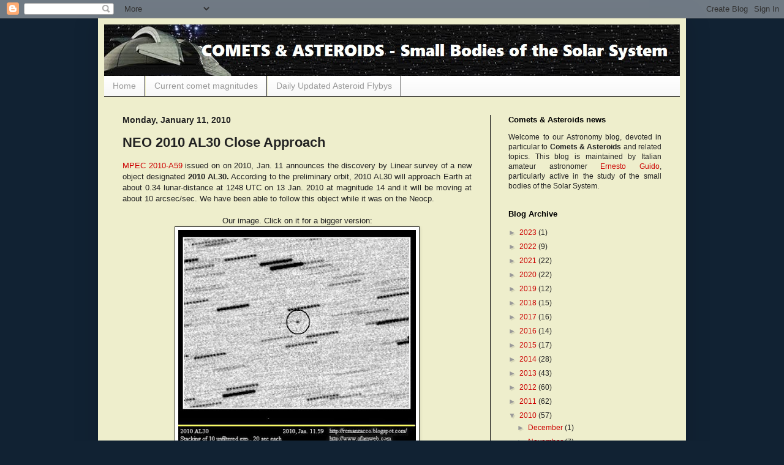

--- FILE ---
content_type: text/html; charset=UTF-8
request_url: https://remanzacco.blogspot.com/2010/01/neo-2010-al30-close-approach.html
body_size: 25283
content:
<!DOCTYPE html>
<html class='v2' dir='ltr' lang='en' xmlns='http://www.w3.org/1999/xhtml' xmlns:b='http://www.google.com/2005/gml/b' xmlns:data='http://www.google.com/2005/gml/data' xmlns:expr='http://www.google.com/2005/gml/expr'>
<head>
<link href='https://www.blogger.com/static/v1/widgets/335934321-css_bundle_v2.css' rel='stylesheet' type='text/css'/>
<meta content='width=1100' name='viewport'/>
<meta content='text/html; charset=UTF-8' http-equiv='Content-Type'/>
<meta content='blogger' name='generator'/>
<link href='https://remanzacco.blogspot.com/favicon.ico' rel='icon' type='image/x-icon'/>
<link href='https://remanzacco.blogspot.com/2010/01/neo-2010-al30-close-approach.html' rel='canonical'/>
<link rel="alternate" type="application/atom+xml" title="Comets &amp; Asteroids - Small Bodies of the Solar System - Atom" href="https://remanzacco.blogspot.com/feeds/posts/default" />
<link rel="alternate" type="application/rss+xml" title="Comets &amp; Asteroids - Small Bodies of the Solar System - RSS" href="https://remanzacco.blogspot.com/feeds/posts/default?alt=rss" />
<link rel="service.post" type="application/atom+xml" title="Comets &amp; Asteroids - Small Bodies of the Solar System - Atom" href="https://www.blogger.com/feeds/3163493865891948082/posts/default" />

<link rel="alternate" type="application/atom+xml" title="Comets &amp; Asteroids - Small Bodies of the Solar System - Atom" href="https://remanzacco.blogspot.com/feeds/5097950666294417090/comments/default" />
<!--Can't find substitution for tag [blog.ieCssRetrofitLinks]-->
<link href='https://blogger.googleusercontent.com/img/b/R29vZ2xl/AVvXsEhrGjovo4FUJXshiN7Vso1XQabj9FOru8E5s5D970Po-f5Ygo3SQxxFWmRJycBttxmNAc53ljsd3thdnmX5Gyu0eZ4eHocl8fxKv2DZU2B9l4mvQ3zcv4z748VCtBmC4imCE5NIl_TUQgE/s400/2010AL30_2010Jan11_E16.jpg' rel='image_src'/>
<meta content='https://remanzacco.blogspot.com/2010/01/neo-2010-al30-close-approach.html' property='og:url'/>
<meta content='NEO 2010 AL30 Close Approach' property='og:title'/>
<meta content=' MPEC 2010-A59  issued on on 2010, Jan. 11 announces the discovery by Linear survey of a new object designated 2010 AL30.  According to the ...' property='og:description'/>
<meta content='https://blogger.googleusercontent.com/img/b/R29vZ2xl/AVvXsEhrGjovo4FUJXshiN7Vso1XQabj9FOru8E5s5D970Po-f5Ygo3SQxxFWmRJycBttxmNAc53ljsd3thdnmX5Gyu0eZ4eHocl8fxKv2DZU2B9l4mvQ3zcv4z748VCtBmC4imCE5NIl_TUQgE/w1200-h630-p-k-no-nu/2010AL30_2010Jan11_E16.jpg' property='og:image'/>
<title>Comets &amp; Asteroids - Small Bodies of the Solar System: NEO 2010 AL30 Close Approach</title>
<style id='page-skin-1' type='text/css'><!--
/*
-----------------------------------------------
Blogger Template Style
Name:     Simple
Designer: Blogger
URL:      www.blogger.com
----------------------------------------------- */
/* Variable definitions
====================
<Variable name="keycolor" description="Main Color" type="color" default="#66bbdd"/>
<Group description="Page Text" selector="body">
<Variable name="body.font" description="Font" type="font"
default="normal normal 12px Arial, Tahoma, Helvetica, FreeSans, sans-serif"/>
<Variable name="body.text.color" description="Text Color" type="color" default="#222222"/>
</Group>
<Group description="Backgrounds" selector=".body-fauxcolumns-outer">
<Variable name="body.background.color" description="Outer Background" type="color" default="#66bbdd"/>
<Variable name="content.background.color" description="Main Background" type="color" default="#ffffff"/>
<Variable name="header.background.color" description="Header Background" type="color" default="transparent"/>
</Group>
<Group description="Links" selector=".main-outer">
<Variable name="link.color" description="Link Color" type="color" default="#2288bb"/>
<Variable name="link.visited.color" description="Visited Color" type="color" default="#888888"/>
<Variable name="link.hover.color" description="Hover Color" type="color" default="#33aaff"/>
</Group>
<Group description="Blog Title" selector=".header h1">
<Variable name="header.font" description="Font" type="font"
default="normal normal 60px Arial, Tahoma, Helvetica, FreeSans, sans-serif"/>
<Variable name="header.text.color" description="Title Color" type="color" default="#3399bb" />
</Group>
<Group description="Blog Description" selector=".header .description">
<Variable name="description.text.color" description="Description Color" type="color"
default="#777777" />
</Group>
<Group description="Tabs Text" selector=".tabs-inner .widget li a">
<Variable name="tabs.font" description="Font" type="font"
default="normal normal 14px Arial, Tahoma, Helvetica, FreeSans, sans-serif"/>
<Variable name="tabs.text.color" description="Text Color" type="color" default="#999999"/>
<Variable name="tabs.selected.text.color" description="Selected Color" type="color" default="#000000"/>
</Group>
<Group description="Tabs Background" selector=".tabs-outer .PageList">
<Variable name="tabs.background.color" description="Background Color" type="color" default="#f5f5f5"/>
<Variable name="tabs.selected.background.color" description="Selected Color" type="color" default="#eeeeee"/>
</Group>
<Group description="Post Title" selector="h3.post-title, .comments h4">
<Variable name="post.title.font" description="Font" type="font"
default="normal normal 22px Arial, Tahoma, Helvetica, FreeSans, sans-serif"/>
</Group>
<Group description="Date Header" selector=".date-header">
<Variable name="date.header.color" description="Text Color" type="color"
default="#222222"/>
<Variable name="date.header.background.color" description="Background Color" type="color"
default="transparent"/>
<Variable name="date.header.font" description="Text Font" type="font"
default="normal bold 11px Arial, Tahoma, Helvetica, FreeSans, sans-serif"/>
<Variable name="date.header.padding" description="Date Header Padding" type="string" default="inherit"/>
<Variable name="date.header.letterspacing" description="Date Header Letter Spacing" type="string" default="inherit"/>
<Variable name="date.header.margin" description="Date Header Margin" type="string" default="inherit"/>
</Group>
<Group description="Post Footer" selector=".post-footer">
<Variable name="post.footer.text.color" description="Text Color" type="color" default="#666666"/>
<Variable name="post.footer.background.color" description="Background Color" type="color"
default="#f9f9f9"/>
<Variable name="post.footer.border.color" description="Shadow Color" type="color" default="#eeeeee"/>
</Group>
<Group description="Gadgets" selector="h2">
<Variable name="widget.title.font" description="Title Font" type="font"
default="normal bold 11px Arial, Tahoma, Helvetica, FreeSans, sans-serif"/>
<Variable name="widget.title.text.color" description="Title Color" type="color" default="#000000"/>
<Variable name="widget.alternate.text.color" description="Alternate Color" type="color" default="#999999"/>
</Group>
<Group description="Images" selector=".main-inner">
<Variable name="image.background.color" description="Background Color" type="color" default="#ffffff"/>
<Variable name="image.border.color" description="Border Color" type="color" default="#eeeeee"/>
<Variable name="image.text.color" description="Caption Text Color" type="color" default="#222222"/>
</Group>
<Group description="Accents" selector=".content-inner">
<Variable name="body.rule.color" description="Separator Line Color" type="color" default="#eeeeee"/>
<Variable name="tabs.border.color" description="Tabs Border Color" type="color" default="#111111"/>
</Group>
<Variable name="body.background" description="Body Background" type="background"
color="#112233" default="$(color) none repeat scroll top left"/>
<Variable name="body.background.override" description="Body Background Override" type="string" default=""/>
<Variable name="body.background.gradient.cap" description="Body Gradient Cap" type="url"
default="url(https://resources.blogblog.com/blogblog/data/1kt/simple/gradients_light.png)"/>
<Variable name="body.background.gradient.tile" description="Body Gradient Tile" type="url"
default="url(https://resources.blogblog.com/blogblog/data/1kt/simple/body_gradient_tile_light.png)"/>
<Variable name="content.background.color.selector" description="Content Background Color Selector" type="string" default=".content-inner"/>
<Variable name="content.padding" description="Content Padding" type="length" default="10px" min="0" max="100px"/>
<Variable name="content.padding.horizontal" description="Content Horizontal Padding" type="length" default="10px" min="0" max="100px"/>
<Variable name="content.shadow.spread" description="Content Shadow Spread" type="length" default="40px" min="0" max="100px"/>
<Variable name="content.shadow.spread.webkit" description="Content Shadow Spread (WebKit)" type="length" default="5px" min="0" max="100px"/>
<Variable name="content.shadow.spread.ie" description="Content Shadow Spread (IE)" type="length" default="10px" min="0" max="100px"/>
<Variable name="main.border.width" description="Main Border Width" type="length" default="0" min="0" max="10px"/>
<Variable name="header.background.gradient" description="Header Gradient" type="url" default="none"/>
<Variable name="header.shadow.offset.left" description="Header Shadow Offset Left" type="length" default="-1px" min="-50px" max="50px"/>
<Variable name="header.shadow.offset.top" description="Header Shadow Offset Top" type="length" default="-1px" min="-50px" max="50px"/>
<Variable name="header.shadow.spread" description="Header Shadow Spread" type="length" default="1px" min="0" max="100px"/>
<Variable name="header.padding" description="Header Padding" type="length" default="30px" min="0" max="100px"/>
<Variable name="header.border.size" description="Header Border Size" type="length" default="1px" min="0" max="10px"/>
<Variable name="header.bottom.border.size" description="Header Bottom Border Size" type="length" default="0" min="0" max="10px"/>
<Variable name="header.border.horizontalsize" description="Header Horizontal Border Size" type="length" default="0" min="0" max="10px"/>
<Variable name="description.text.size" description="Description Text Size" type="string" default="140%"/>
<Variable name="tabs.margin.top" description="Tabs Margin Top" type="length" default="0" min="0" max="100px"/>
<Variable name="tabs.margin.side" description="Tabs Side Margin" type="length" default="30px" min="0" max="100px"/>
<Variable name="tabs.background.gradient" description="Tabs Background Gradient" type="url"
default="url(https://resources.blogblog.com/blogblog/data/1kt/simple/gradients_light.png)"/>
<Variable name="tabs.border.width" description="Tabs Border Width" type="length" default="1px" min="0" max="10px"/>
<Variable name="tabs.bevel.border.width" description="Tabs Bevel Border Width" type="length" default="1px" min="0" max="10px"/>
<Variable name="post.margin.bottom" description="Post Bottom Margin" type="length" default="25px" min="0" max="100px"/>
<Variable name="image.border.small.size" description="Image Border Small Size" type="length" default="2px" min="0" max="10px"/>
<Variable name="image.border.large.size" description="Image Border Large Size" type="length" default="5px" min="0" max="10px"/>
<Variable name="page.width.selector" description="Page Width Selector" type="string" default=".region-inner"/>
<Variable name="page.width" description="Page Width" type="string" default="auto"/>
<Variable name="main.section.margin" description="Main Section Margin" type="length" default="15px" min="0" max="100px"/>
<Variable name="main.padding" description="Main Padding" type="length" default="15px" min="0" max="100px"/>
<Variable name="main.padding.top" description="Main Padding Top" type="length" default="30px" min="0" max="100px"/>
<Variable name="main.padding.bottom" description="Main Padding Bottom" type="length" default="30px" min="0" max="100px"/>
<Variable name="paging.background"
color="#eeeecc"
description="Background of blog paging area" type="background"
default="transparent none no-repeat scroll top center"/>
<Variable name="footer.bevel" description="Bevel border length of footer" type="length" default="0" min="0" max="10px"/>
<Variable name="mobile.background.overlay" description="Mobile Background Overlay" type="string"
default="transparent none repeat scroll top left"/>
<Variable name="mobile.background.size" description="Mobile Background Size" type="string" default="auto"/>
<Variable name="mobile.button.color" description="Mobile Button Color" type="color" default="#ffffff" />
<Variable name="startSide" description="Side where text starts in blog language" type="automatic" default="left"/>
<Variable name="endSide" description="Side where text ends in blog language" type="automatic" default="right"/>
*/
/* Content
----------------------------------------------- */
body {
font: normal normal 12px Arial, Tahoma, Helvetica, FreeSans, sans-serif;
color: #222222;
background: #112233 none repeat scroll top left;
padding: 0 40px 40px 40px;
}
html body .region-inner {
min-width: 0;
max-width: 100%;
width: auto;
}
h2 {
font-size: 22px;
}
a:link {
text-decoration:none;
color: #cc0000;
}
a:visited {
text-decoration:none;
color: #cc0000;
}
a:hover {
text-decoration:underline;
color: #cc6611;
}
.body-fauxcolumn-outer .fauxcolumn-inner {
background: transparent none repeat scroll top left;
_background-image: none;
}
.body-fauxcolumn-outer .cap-top {
position: absolute;
z-index: 1;
height: 400px;
width: 100%;
}
.body-fauxcolumn-outer .cap-top .cap-left {
width: 100%;
background: transparent none repeat-x scroll top left;
_background-image: none;
}
.content-outer {
-moz-box-shadow: 0 0 40px rgba(0, 0, 0, .15);
-webkit-box-shadow: 0 0 5px rgba(0, 0, 0, .15);
-goog-ms-box-shadow: 0 0 10px #333333;
box-shadow: 0 0 40px rgba(0, 0, 0, .15);
margin-bottom: 1px;
}
.content-inner {
padding: 10px 10px;
}
.content-inner {
background-color: #eeeecc;
}
/* Header
----------------------------------------------- */
.header-outer {
background: #000000 url(//www.blogblog.com/1kt/simple/gradients_light.png) repeat-x scroll 0 -400px;
_background-image: none;
}
.Header h1 {
font: normal normal 60px Arial, Tahoma, Helvetica, FreeSans, sans-serif;
color: #ffffff;
text-shadow: 1px 2px 3px rgba(0, 0, 0, .2);
}
.Header h1 a {
color: #ffffff;
}
.Header .description {
font-size: 140%;
color: #ffffff;
}
.header-inner .Header .titlewrapper {
padding: 22px 30px;
}
.header-inner .Header .descriptionwrapper {
padding: 0 30px;
}
/* Tabs
----------------------------------------------- */
.tabs-inner .section:first-child {
border-top: 0 solid #222222;
}
.tabs-inner .section:first-child ul {
margin-top: -0;
border-top: 0 solid #222222;
border-left: 0 solid #222222;
border-right: 0 solid #222222;
}
.tabs-inner .widget ul {
background: #f5f5f5 url(//www.blogblog.com/1kt/simple/gradients_light.png) repeat-x scroll 0 -800px;
_background-image: none;
border-bottom: 1px solid #222222;
margin-top: 0;
margin-left: -30px;
margin-right: -30px;
}
.tabs-inner .widget li a {
display: inline-block;
padding: .6em 1em;
font: normal normal 14px Arial, Tahoma, Helvetica, FreeSans, sans-serif;
color: #999999;
border-left: 1px solid #eeeecc;
border-right: 1px solid #222222;
}
.tabs-inner .widget li:first-child a {
border-left: none;
}
.tabs-inner .widget li.selected a, .tabs-inner .widget li a:hover {
color: #000000;
background-color: #eeeeee;
text-decoration: none;
}
/* Columns
----------------------------------------------- */
.main-outer {
border-top: 0 solid #111111;
}
.fauxcolumn-left-outer .fauxcolumn-inner {
border-right: 1px solid #111111;
}
.fauxcolumn-right-outer .fauxcolumn-inner {
border-left: 1px solid #111111;
}
/* Headings
----------------------------------------------- */
div.widget > h2,
div.widget h2.title {
margin: 0 0 1em 0;
font: normal bold 13px Arial, Tahoma, Helvetica, FreeSans, sans-serif;
color: #000000;
}
/* Widgets
----------------------------------------------- */
.widget .zippy {
color: #999999;
text-shadow: 2px 2px 1px rgba(0, 0, 0, .1);
}
.widget .popular-posts ul {
list-style: none;
}
/* Posts
----------------------------------------------- */
h2.date-header {
font: normal bold 14px Arial, Tahoma, Helvetica, FreeSans, sans-serif;
}
.date-header span {
background-color: transparent;
color: #222222;
padding: inherit;
letter-spacing: inherit;
margin: inherit;
}
.main-inner {
padding-top: 30px;
padding-bottom: 30px;
}
.main-inner .column-center-inner {
padding: 0 15px;
}
.main-inner .column-center-inner .section {
margin: 0 15px;
}
.post {
margin: 0 0 25px 0;
}
h3.post-title, .comments h4 {
font: normal bold 22px Arial, Tahoma, Helvetica, FreeSans, sans-serif;
margin: .75em 0 0;
}
.post-body {
font-size: 110%;
line-height: 1.4;
position: relative;
}
.post-body img, .post-body .tr-caption-container, .Profile img, .Image img,
.BlogList .item-thumbnail img {
padding: 2px;
background: #ffffff;
border: 1px solid #222222;
-moz-box-shadow: 1px 1px 5px rgba(0, 0, 0, .1);
-webkit-box-shadow: 1px 1px 5px rgba(0, 0, 0, .1);
box-shadow: 1px 1px 5px rgba(0, 0, 0, .1);
}
.post-body img, .post-body .tr-caption-container {
padding: 5px;
}
.post-body .tr-caption-container {
color: #222222;
}
.post-body .tr-caption-container img {
padding: 0;
background: transparent;
border: none;
-moz-box-shadow: 0 0 0 rgba(0, 0, 0, .1);
-webkit-box-shadow: 0 0 0 rgba(0, 0, 0, .1);
box-shadow: 0 0 0 rgba(0, 0, 0, .1);
}
.post-header {
margin: 0 0 1.5em;
line-height: 1.6;
font-size: 90%;
}
.post-footer {
margin: 20px -2px 0;
padding: 5px 10px;
color: #666666;
background-color: #f9f9f9;
border-bottom: 1px solid #eeeeee;
line-height: 1.6;
font-size: 90%;
}
#comments .comment-author {
padding-top: 1.5em;
border-top: 1px solid #111111;
background-position: 0 1.5em;
}
#comments .comment-author:first-child {
padding-top: 0;
border-top: none;
}
.avatar-image-container {
margin: .2em 0 0;
}
#comments .avatar-image-container img {
border: 1px solid #222222;
}
/* Comments
----------------------------------------------- */
.comments .comments-content .icon.blog-author {
background-repeat: no-repeat;
background-image: url([data-uri]);
}
.comments .comments-content .loadmore a {
border-top: 1px solid #999999;
border-bottom: 1px solid #999999;
}
.comments .comment-thread.inline-thread {
background-color: #f9f9f9;
}
.comments .continue {
border-top: 2px solid #999999;
}
/* Accents
---------------------------------------------- */
.section-columns td.columns-cell {
border-left: 1px solid #111111;
}
.blog-pager {
background: transparent none no-repeat scroll top center;
}
.blog-pager-older-link, .home-link,
.blog-pager-newer-link {
background-color: #eeeecc;
padding: 5px;
}
.footer-outer {
border-top: 0 dashed #bbbbbb;
}
/* Mobile
----------------------------------------------- */
body.mobile  {
background-size: auto;
}
.mobile .body-fauxcolumn-outer {
background: transparent none repeat scroll top left;
}
.mobile .body-fauxcolumn-outer .cap-top {
background-size: 100% auto;
}
.mobile .content-outer {
-webkit-box-shadow: 0 0 3px rgba(0, 0, 0, .15);
box-shadow: 0 0 3px rgba(0, 0, 0, .15);
}
.mobile .tabs-inner .widget ul {
margin-left: 0;
margin-right: 0;
}
.mobile .post {
margin: 0;
}
.mobile .main-inner .column-center-inner .section {
margin: 0;
}
.mobile .date-header span {
padding: 0.1em 10px;
margin: 0 -10px;
}
.mobile h3.post-title {
margin: 0;
}
.mobile .blog-pager {
background: transparent none no-repeat scroll top center;
}
.mobile .footer-outer {
border-top: none;
}
.mobile .main-inner, .mobile .footer-inner {
background-color: #eeeecc;
}
.mobile-index-contents {
color: #222222;
}
.mobile-link-button {
background-color: #cc0000;
}
.mobile-link-button a:link, .mobile-link-button a:visited {
color: #ffffff;
}
.mobile .tabs-inner .section:first-child {
border-top: none;
}
.mobile .tabs-inner .PageList .widget-content {
background-color: #eeeeee;
color: #000000;
border-top: 1px solid #222222;
border-bottom: 1px solid #222222;
}
.mobile .tabs-inner .PageList .widget-content .pagelist-arrow {
border-left: 1px solid #222222;
}

--></style>
<style id='template-skin-1' type='text/css'><!--
body {
min-width: 960px;
}
.content-outer, .content-fauxcolumn-outer, .region-inner {
min-width: 960px;
max-width: 960px;
_width: 960px;
}
.main-inner .columns {
padding-left: 0;
padding-right: 310px;
}
.main-inner .fauxcolumn-center-outer {
left: 0;
right: 310px;
/* IE6 does not respect left and right together */
_width: expression(this.parentNode.offsetWidth -
parseInt("0") -
parseInt("310px") + 'px');
}
.main-inner .fauxcolumn-left-outer {
width: 0;
}
.main-inner .fauxcolumn-right-outer {
width: 310px;
}
.main-inner .column-left-outer {
width: 0;
right: 100%;
margin-left: -0;
}
.main-inner .column-right-outer {
width: 310px;
margin-right: -310px;
}
#layout {
min-width: 0;
}
#layout .content-outer {
min-width: 0;
width: 800px;
}
#layout .region-inner {
min-width: 0;
width: auto;
}
body#layout div.add_widget {
padding: 8px;
}
body#layout div.add_widget a {
margin-left: 32px;
}
--></style>
<link href='https://www.blogger.com/dyn-css/authorization.css?targetBlogID=3163493865891948082&amp;zx=9076f005-c680-4724-9d13-42e2d64b0bc8' media='none' onload='if(media!=&#39;all&#39;)media=&#39;all&#39;' rel='stylesheet'/><noscript><link href='https://www.blogger.com/dyn-css/authorization.css?targetBlogID=3163493865891948082&amp;zx=9076f005-c680-4724-9d13-42e2d64b0bc8' rel='stylesheet'/></noscript>
<meta name='google-adsense-platform-account' content='ca-host-pub-1556223355139109'/>
<meta name='google-adsense-platform-domain' content='blogspot.com'/>

</head>
<body class='loading'>
<div class='navbar section' id='navbar' name='Navbar'><div class='widget Navbar' data-version='1' id='Navbar1'><script type="text/javascript">
    function setAttributeOnload(object, attribute, val) {
      if(window.addEventListener) {
        window.addEventListener('load',
          function(){ object[attribute] = val; }, false);
      } else {
        window.attachEvent('onload', function(){ object[attribute] = val; });
      }
    }
  </script>
<div id="navbar-iframe-container"></div>
<script type="text/javascript" src="https://apis.google.com/js/platform.js"></script>
<script type="text/javascript">
      gapi.load("gapi.iframes:gapi.iframes.style.bubble", function() {
        if (gapi.iframes && gapi.iframes.getContext) {
          gapi.iframes.getContext().openChild({
              url: 'https://www.blogger.com/navbar/3163493865891948082?po\x3d5097950666294417090\x26origin\x3dhttps://remanzacco.blogspot.com',
              where: document.getElementById("navbar-iframe-container"),
              id: "navbar-iframe"
          });
        }
      });
    </script><script type="text/javascript">
(function() {
var script = document.createElement('script');
script.type = 'text/javascript';
script.src = '//pagead2.googlesyndication.com/pagead/js/google_top_exp.js';
var head = document.getElementsByTagName('head')[0];
if (head) {
head.appendChild(script);
}})();
</script>
</div></div>
<div class='body-fauxcolumns'>
<div class='fauxcolumn-outer body-fauxcolumn-outer'>
<div class='cap-top'>
<div class='cap-left'></div>
<div class='cap-right'></div>
</div>
<div class='fauxborder-left'>
<div class='fauxborder-right'></div>
<div class='fauxcolumn-inner'>
</div>
</div>
<div class='cap-bottom'>
<div class='cap-left'></div>
<div class='cap-right'></div>
</div>
</div>
</div>
<div class='content'>
<div class='content-fauxcolumns'>
<div class='fauxcolumn-outer content-fauxcolumn-outer'>
<div class='cap-top'>
<div class='cap-left'></div>
<div class='cap-right'></div>
</div>
<div class='fauxborder-left'>
<div class='fauxborder-right'></div>
<div class='fauxcolumn-inner'>
</div>
</div>
<div class='cap-bottom'>
<div class='cap-left'></div>
<div class='cap-right'></div>
</div>
</div>
</div>
<div class='content-outer'>
<div class='content-cap-top cap-top'>
<div class='cap-left'></div>
<div class='cap-right'></div>
</div>
<div class='fauxborder-left content-fauxborder-left'>
<div class='fauxborder-right content-fauxborder-right'></div>
<div class='content-inner'>
<header>
<div class='header-outer'>
<div class='header-cap-top cap-top'>
<div class='cap-left'></div>
<div class='cap-right'></div>
</div>
<div class='fauxborder-left header-fauxborder-left'>
<div class='fauxborder-right header-fauxborder-right'></div>
<div class='region-inner header-inner'>
<div class='header section' id='header' name='Header'><div class='widget Header' data-version='1' id='Header1'>
<div id='header-inner'>
<a href='https://remanzacco.blogspot.com/' style='display: block'>
<img alt='Comets &amp; Asteroids - Small Bodies of the Solar System' height='84px; ' id='Header1_headerimg' src='https://blogger.googleusercontent.com/img/b/R29vZ2xl/AVvXsEiEHa68kq2iF87Gt068eta-rzL9mzZGM-j8SvzblPppVrB7cd-2FDTuCLIQS6LcSKVs-cYDn8-cSfYRnwDlNhHqF46LXwj3Q0D5PKyDPeIrfZap7FHs1TfHgTN96Ag_EJJNN0_qOX8HgVM/s1600/cornice8.jpg' style='display: block' width='939px; '/>
</a>
</div>
</div></div>
</div>
</div>
<div class='header-cap-bottom cap-bottom'>
<div class='cap-left'></div>
<div class='cap-right'></div>
</div>
</div>
</header>
<div class='tabs-outer'>
<div class='tabs-cap-top cap-top'>
<div class='cap-left'></div>
<div class='cap-right'></div>
</div>
<div class='fauxborder-left tabs-fauxborder-left'>
<div class='fauxborder-right tabs-fauxborder-right'></div>
<div class='region-inner tabs-inner'>
<div class='tabs section' id='crosscol' name='Cross-Column'><div class='widget PageList' data-version='1' id='PageList1'>
<h2>Pages</h2>
<div class='widget-content'>
<ul>
<li>
<a href='https://remanzacco.blogspot.com/'>Home</a>
</li>
<li>
<a href='https://remanzacco.blogspot.com/p/daily-updated-asteroid-flybys.html'>Current comet magnitudes</a>
</li>
<li>
<a href='https://remanzacco.blogspot.com/p/daily-updated-asteroid-flybys_2.html'>Daily Updated Asteroid Flybys</a>
</li>
</ul>
<div class='clear'></div>
</div>
</div></div>
<div class='tabs no-items section' id='crosscol-overflow' name='Cross-Column 2'></div>
</div>
</div>
<div class='tabs-cap-bottom cap-bottom'>
<div class='cap-left'></div>
<div class='cap-right'></div>
</div>
</div>
<div class='main-outer'>
<div class='main-cap-top cap-top'>
<div class='cap-left'></div>
<div class='cap-right'></div>
</div>
<div class='fauxborder-left main-fauxborder-left'>
<div class='fauxborder-right main-fauxborder-right'></div>
<div class='region-inner main-inner'>
<div class='columns fauxcolumns'>
<div class='fauxcolumn-outer fauxcolumn-center-outer'>
<div class='cap-top'>
<div class='cap-left'></div>
<div class='cap-right'></div>
</div>
<div class='fauxborder-left'>
<div class='fauxborder-right'></div>
<div class='fauxcolumn-inner'>
</div>
</div>
<div class='cap-bottom'>
<div class='cap-left'></div>
<div class='cap-right'></div>
</div>
</div>
<div class='fauxcolumn-outer fauxcolumn-left-outer'>
<div class='cap-top'>
<div class='cap-left'></div>
<div class='cap-right'></div>
</div>
<div class='fauxborder-left'>
<div class='fauxborder-right'></div>
<div class='fauxcolumn-inner'>
</div>
</div>
<div class='cap-bottom'>
<div class='cap-left'></div>
<div class='cap-right'></div>
</div>
</div>
<div class='fauxcolumn-outer fauxcolumn-right-outer'>
<div class='cap-top'>
<div class='cap-left'></div>
<div class='cap-right'></div>
</div>
<div class='fauxborder-left'>
<div class='fauxborder-right'></div>
<div class='fauxcolumn-inner'>
</div>
</div>
<div class='cap-bottom'>
<div class='cap-left'></div>
<div class='cap-right'></div>
</div>
</div>
<!-- corrects IE6 width calculation -->
<div class='columns-inner'>
<div class='column-center-outer'>
<div class='column-center-inner'>
<div class='main section' id='main' name='Main'><div class='widget Blog' data-version='1' id='Blog1'>
<div class='blog-posts hfeed'>

          <div class="date-outer">
        
<h2 class='date-header'><span>Monday, January 11, 2010</span></h2>

          <div class="date-posts">
        
<div class='post-outer'>
<div class='post hentry' itemprop='blogPost' itemscope='itemscope' itemtype='http://schema.org/BlogPosting'>
<meta content='https://blogger.googleusercontent.com/img/b/R29vZ2xl/AVvXsEhrGjovo4FUJXshiN7Vso1XQabj9FOru8E5s5D970Po-f5Ygo3SQxxFWmRJycBttxmNAc53ljsd3thdnmX5Gyu0eZ4eHocl8fxKv2DZU2B9l4mvQ3zcv4z748VCtBmC4imCE5NIl_TUQgE/s400/2010AL30_2010Jan11_E16.jpg' itemprop='image_url'/>
<meta content='3163493865891948082' itemprop='blogId'/>
<meta content='5097950666294417090' itemprop='postId'/>
<a name='5097950666294417090'></a>
<h3 class='post-title entry-title' itemprop='name'>
NEO 2010 AL30 Close Approach
</h3>
<div class='post-header'>
<div class='post-header-line-1'></div>
</div>
<div class='post-body entry-content' id='post-body-5097950666294417090' itemprop='description articleBody'>
<div style="text-align: justify;">
<a href="http://www.cfa.harvard.edu/mpec/K10/K10A59.html">MPEC 2010-A59</a> issued on on 2010, Jan. 11 announces the discovery by Linear survey of a new object designated <b>2010 AL30.</b> According to the preliminary orbit, 2010 AL30 will approach Earth at about 0.34 lunar-distance at 1248 UTC on 13 Jan. 2010 at magnitude 14 and it will be moving at about 10 arcsec/sec. We have been able to follow this object while it was on the Neocp. </div>
<br />
<div style="text-align: center;">
Our image. Click on it for a bigger version:</div>
<div style="text-align: center;">
</div>
<div class="separator" style="clear: both; text-align: center;">
<a href="https://blogger.googleusercontent.com/img/b/R29vZ2xl/AVvXsEhrGjovo4FUJXshiN7Vso1XQabj9FOru8E5s5D970Po-f5Ygo3SQxxFWmRJycBttxmNAc53ljsd3thdnmX5Gyu0eZ4eHocl8fxKv2DZU2B9l4mvQ3zcv4z748VCtBmC4imCE5NIl_TUQgE/s1600/2010AL30_2010Jan11_E16.jpg" imageanchor="1" style="margin-left: 1em; margin-right: 1em;"><img border="0" data-original-height="619" data-original-width="603" height="400" src="https://blogger.googleusercontent.com/img/b/R29vZ2xl/AVvXsEhrGjovo4FUJXshiN7Vso1XQabj9FOru8E5s5D970Po-f5Ygo3SQxxFWmRJycBttxmNAc53ljsd3thdnmX5Gyu0eZ4eHocl8fxKv2DZU2B9l4mvQ3zcv4z748VCtBmC4imCE5NIl_TUQgE/s400/2010AL30_2010Jan11_E16.jpg" width="388" /></a></div>
<div align="justify">
<br />
The object has a value of H=27.0 (about 10/15 meters) and has an orbital period of 1.00 yr. On Minor Planet Mailing List, there was some <a href="https://groups.yahoo.com/neo/groups/mpml/conversations/topics/22758">early speculation</a> that the object could be a man-made object rather than a natural one. But according to <a href="https://groups.yahoo.com/neo/groups/mpml/conversations/topics/22761">Alan W. Harris</a> : <i>"..it is unlikely to be artificial, it's orbit doesn't resemble any useful spacecraft trajectory, and its encounter velocity with the Earth is not unusually low, around 9.5 km/sec "v_infinity". Perfectly ordinary Earth-crossing orbit".</i></div>
<div align="justify">
<br /></div>
<div style="text-align: justify;">
The radar team at Goldstone is attempting to schedule time for radar observations of 2010 AL30 early on January 13. The pointing uncertainties are currently large, so optical astrometry is required.</div>
<div style="text-align: justify;">
<br /></div>
<div style="text-align: justify;">
<b>UPDATE - JANUARY 12, 2010</b></div>
<div style="text-align: justify;">
<br /></div>
<div style="text-align: justify;">
We have been able to follow-up 2010 AL30 on Jan. 12.37 through the GRAS network, using a scope located in Mayhill (NM). Below you can see our image obtained by co-adding of 16 unfiltered exposures, 10-seconds each obtained by means of a 0.25-m, f/3.4 reflector + CCD.</div>
<br />
<br />
<br />
<div class="separator" style="clear: both; text-align: center;">
<a href="https://blogger.googleusercontent.com/img/b/R29vZ2xl/AVvXsEjNRD7D6SKWljayu2d38ZTcU_RgAV9oUZm-07Kd0F_u2_QR1WLM0XCI7wG59BtS2GZEkaqukgD6IOHxAbeWLMCs5AGEsxXcvNO45aiflGfd3ziTDPavw-yKscoQERuNGHcsBPo4yHOTiPQ/s1600/2010AL30_2010Jan12_H06.jpg" imageanchor="1" style="margin-left: 1em; margin-right: 1em;"><img border="0" data-original-height="619" data-original-width="603" height="400" src="https://blogger.googleusercontent.com/img/b/R29vZ2xl/AVvXsEjNRD7D6SKWljayu2d38ZTcU_RgAV9oUZm-07Kd0F_u2_QR1WLM0XCI7wG59BtS2GZEkaqukgD6IOHxAbeWLMCs5AGEsxXcvNO45aiflGfd3ziTDPavw-yKscoQERuNGHcsBPo4yHOTiPQ/s400/2010AL30_2010Jan12_H06.jpg" width="388" /></a></div>
<br />
<br />
<div style="text-align: justify;">
2010 AL30 has been classified in the JPL Small-Body Database as an <b>Apollo-type asteroid</b>. Apollo are Near-Earth asteroid with orbits that cross the Earth's orbit similar to that of <a href="http://en.wikipedia.org/wiki/1862_Apollo">1862 Apollo</a>.</div>
<div style="text-align: justify;">
<br /></div>
<div style="text-align: justify;">
<b>Please see our new post for latest image &amp; video of 2010 AL30 taken few hours before the close approach:</b></div>
<br />
<a href="http://remanzacco.blogspot.com/2010/01/2010-al30-close-approach-video-image.html"><span style="font-size: 78%;">http://remanzacco.blogspot.com/2010/01/2010-al30-close-approach-video-image.html</span></a><br />
<br />
by Ernesto Guido &amp; Giovanni Sostero 
<div style='clear: both;'></div>
</div>
<div class='post-footer'>
<div class='post-footer-line post-footer-line-1'><span class='post-author vcard'>
Pubblicato da
<span class='fn' itemprop='author' itemscope='itemscope' itemtype='http://schema.org/Person'>
<meta content='https://www.blogger.com/profile/02981084132870887939' itemprop='url'/>
<a class='g-profile' href='https://www.blogger.com/profile/02981084132870887939' rel='author' title='author profile'>
<span itemprop='name'>Team</span>
</a>
</span>
</span>
<span class='post-timestamp'>
a
<meta content='https://remanzacco.blogspot.com/2010/01/neo-2010-al30-close-approach.html' itemprop='url'/>
<a class='timestamp-link' href='https://remanzacco.blogspot.com/2010/01/neo-2010-al30-close-approach.html' rel='bookmark' title='permanent link'><abbr class='published' itemprop='datePublished' title='2010-01-11T21:25:00+01:00'>9:25&#8239;PM</abbr></a>
</span>
<span class='post-comment-link'>
</span>
<span class='post-icons'>
<span class='item-action'>
<a href='https://www.blogger.com/email-post/3163493865891948082/5097950666294417090' title='Email Post'>
<img alt='' class='icon-action' height='13' src='//img1.blogblog.com/img/icon18_email.gif' width='18'/>
</a>
</span>
<span class='item-control blog-admin pid-959148147'>
<a href='https://www.blogger.com/post-edit.g?blogID=3163493865891948082&postID=5097950666294417090&from=pencil' title='Edit Post'>
<img alt='' class='icon-action' height='18' src='https://resources.blogblog.com/img/icon18_edit_allbkg.gif' width='18'/>
</a>
</span>
</span>
<div class='post-share-buttons goog-inline-block'>
<a class='goog-inline-block share-button sb-email' href='https://www.blogger.com/share-post.g?blogID=3163493865891948082&postID=5097950666294417090&target=email' target='_blank' title='Email This'><span class='share-button-link-text'>Email This</span></a><a class='goog-inline-block share-button sb-blog' href='https://www.blogger.com/share-post.g?blogID=3163493865891948082&postID=5097950666294417090&target=blog' onclick='window.open(this.href, "_blank", "height=270,width=475"); return false;' target='_blank' title='BlogThis!'><span class='share-button-link-text'>BlogThis!</span></a><a class='goog-inline-block share-button sb-twitter' href='https://www.blogger.com/share-post.g?blogID=3163493865891948082&postID=5097950666294417090&target=twitter' target='_blank' title='Share to X'><span class='share-button-link-text'>Share to X</span></a><a class='goog-inline-block share-button sb-facebook' href='https://www.blogger.com/share-post.g?blogID=3163493865891948082&postID=5097950666294417090&target=facebook' onclick='window.open(this.href, "_blank", "height=430,width=640"); return false;' target='_blank' title='Share to Facebook'><span class='share-button-link-text'>Share to Facebook</span></a><a class='goog-inline-block share-button sb-pinterest' href='https://www.blogger.com/share-post.g?blogID=3163493865891948082&postID=5097950666294417090&target=pinterest' target='_blank' title='Share to Pinterest'><span class='share-button-link-text'>Share to Pinterest</span></a>
</div>
</div>
<div class='post-footer-line post-footer-line-2'><span class='post-labels'>
Etichette:
<a href='https://remanzacco.blogspot.com/search/label/2010%20AL30' rel='tag'>2010 AL30</a>,
<a href='https://remanzacco.blogspot.com/search/label/Close%20Approach' rel='tag'>Close Approach</a>,
<a href='https://remanzacco.blogspot.com/search/label/Neo' rel='tag'>Neo</a>
</span>
</div>
<div class='post-footer-line post-footer-line-3'></div>
</div>
</div>
<div class='comments' id='comments'>
<a name='comments'></a>
<h4>12 comments:</h4>
<div id='Blog1_comments-block-wrapper'>
<dl class='avatar-comment-indent' id='comments-block'>
<dt class='comment-author ' id='c2919578714347238041'>
<a name='c2919578714347238041'></a>
<div class="avatar-image-container avatar-stock"><span dir="ltr"><img src="//resources.blogblog.com/img/blank.gif" width="35" height="35" alt="" title="Anonymous">

</span></div>
Anonymous
said...
</dt>
<dd class='comment-body' id='Blog1_cmt-2919578714347238041'>
<p>
That&#39;s CLOSE!! I am surprised I haven&#39;t seen anything in the newspapers.All I see is about Apophis that will pass in 2029, but this is the closest distance after Apophis.
</p>
</dd>
<dd class='comment-footer'>
<span class='comment-timestamp'>
<a href='https://remanzacco.blogspot.com/2010/01/neo-2010-al30-close-approach.html?showComment=1263245410060#c2919578714347238041' title='comment permalink'>
January 11, 2010 at 10:30&#8239;PM
</a>
<span class='item-control blog-admin pid-476154887'>
<a class='comment-delete' href='https://www.blogger.com/comment/delete/3163493865891948082/2919578714347238041' title='Delete Comment'>
<img src='https://resources.blogblog.com/img/icon_delete13.gif'/>
</a>
</span>
</span>
</dd>
<dt class='comment-author ' id='c1148255403908195446'>
<a name='c1148255403908195446'></a>
<div class="avatar-image-container avatar-stock"><span dir="ltr"><img src="//resources.blogblog.com/img/blank.gif" width="35" height="35" alt="" title="Jenny">

</span></div>
Jenny
said...
</dt>
<dd class='comment-body' id='Blog1_cmt-1148255403908195446'>
<p>
Will it be possible to see this without any special equipment and, if so, where and when would I look for it?
</p>
</dd>
<dd class='comment-footer'>
<span class='comment-timestamp'>
<a href='https://remanzacco.blogspot.com/2010/01/neo-2010-al30-close-approach.html?showComment=1263326971761#c1148255403908195446' title='comment permalink'>
January 12, 2010 at 9:09&#8239;PM
</a>
<span class='item-control blog-admin pid-476154887'>
<a class='comment-delete' href='https://www.blogger.com/comment/delete/3163493865891948082/1148255403908195446' title='Delete Comment'>
<img src='https://resources.blogblog.com/img/icon_delete13.gif'/>
</a>
</span>
</span>
</dd>
<dt class='comment-author blog-author' id='c7644289120200537851'>
<a name='c7644289120200537851'></a>
<div class="avatar-image-container vcard"><span dir="ltr"><a href="https://www.blogger.com/profile/02981084132870887939" target="" rel="nofollow" onclick="" class="avatar-hovercard" id="av-7644289120200537851-02981084132870887939"><img src="https://resources.blogblog.com/img/blank.gif" width="35" height="35" class="delayLoad" style="display: none;" longdesc="//blogger.googleusercontent.com/img/b/R29vZ2xl/AVvXsEgFfJVHCjT1PCIeSqB9Z4sPr29UgasW1dPn3JuxcFPUvpn9lgsGd29vzuDznEMx2ZZoMTMJWYC8ZLZ09ZOknWtqAFMQTwilG7XU5FQJtZv9ynkOg87yjQv2vluJFYW-9g/s45-c/8P-20080102.jpg" alt="" title="Team">

<noscript><img src="//blogger.googleusercontent.com/img/b/R29vZ2xl/AVvXsEgFfJVHCjT1PCIeSqB9Z4sPr29UgasW1dPn3JuxcFPUvpn9lgsGd29vzuDznEMx2ZZoMTMJWYC8ZLZ09ZOknWtqAFMQTwilG7XU5FQJtZv9ynkOg87yjQv2vluJFYW-9g/s45-c/8P-20080102.jpg" width="35" height="35" class="photo" alt=""></noscript></a></span></div>
<a href='https://www.blogger.com/profile/02981084132870887939' rel='nofollow'>Team</a>
said...
</dt>
<dd class='comment-body' id='Blog1_cmt-7644289120200537851'>
<p>
@Jenny<br /><br />Even if astronomically speaking this is a very close approach, the asteroid, due to its small dimension, will reach at its brightest magnitude ~14 which is far too faint to be seen without a telescope.<br /><br />Thanks for your comment.<br /><br />Ciao,<br />Ernesto
</p>
</dd>
<dd class='comment-footer'>
<span class='comment-timestamp'>
<a href='https://remanzacco.blogspot.com/2010/01/neo-2010-al30-close-approach.html?showComment=1263327631275#c7644289120200537851' title='comment permalink'>
January 12, 2010 at 9:20&#8239;PM
</a>
<span class='item-control blog-admin pid-959148147'>
<a class='comment-delete' href='https://www.blogger.com/comment/delete/3163493865891948082/7644289120200537851' title='Delete Comment'>
<img src='https://resources.blogblog.com/img/icon_delete13.gif'/>
</a>
</span>
</span>
</dd>
<dt class='comment-author blog-author' id='c6800341592620961364'>
<a name='c6800341592620961364'></a>
<div class="avatar-image-container vcard"><span dir="ltr"><a href="https://www.blogger.com/profile/02981084132870887939" target="" rel="nofollow" onclick="" class="avatar-hovercard" id="av-6800341592620961364-02981084132870887939"><img src="https://resources.blogblog.com/img/blank.gif" width="35" height="35" class="delayLoad" style="display: none;" longdesc="//blogger.googleusercontent.com/img/b/R29vZ2xl/AVvXsEgFfJVHCjT1PCIeSqB9Z4sPr29UgasW1dPn3JuxcFPUvpn9lgsGd29vzuDznEMx2ZZoMTMJWYC8ZLZ09ZOknWtqAFMQTwilG7XU5FQJtZv9ynkOg87yjQv2vluJFYW-9g/s45-c/8P-20080102.jpg" alt="" title="Team">

<noscript><img src="//blogger.googleusercontent.com/img/b/R29vZ2xl/AVvXsEgFfJVHCjT1PCIeSqB9Z4sPr29UgasW1dPn3JuxcFPUvpn9lgsGd29vzuDznEMx2ZZoMTMJWYC8ZLZ09ZOknWtqAFMQTwilG7XU5FQJtZv9ynkOg87yjQv2vluJFYW-9g/s45-c/8P-20080102.jpg" width="35" height="35" class="photo" alt=""></noscript></a></span></div>
<a href='https://www.blogger.com/profile/02981084132870887939' rel='nofollow'>Team</a>
said...
</dt>
<dd class='comment-body' id='Blog1_cmt-6800341592620961364'>
<p>
@Francisco<br /><br />This object has been discovered only few hours ago. Anyway in the meantime the news has reached the newspaper websites too.<br /><br />Please consider that Apophis with its ~300 meters is many times bigger than 2010 AL30 (~10 meters). Apophis on its 2029 close approach will become as bright as magnitude 3.3 and so visible to the naked eye.<br /><br />Thanks for your comment.<br /><br />Ciao,<br />Ernesto
</p>
</dd>
<dd class='comment-footer'>
<span class='comment-timestamp'>
<a href='https://remanzacco.blogspot.com/2010/01/neo-2010-al30-close-approach.html?showComment=1263328026815#c6800341592620961364' title='comment permalink'>
January 12, 2010 at 9:27&#8239;PM
</a>
<span class='item-control blog-admin pid-959148147'>
<a class='comment-delete' href='https://www.blogger.com/comment/delete/3163493865891948082/6800341592620961364' title='Delete Comment'>
<img src='https://resources.blogblog.com/img/icon_delete13.gif'/>
</a>
</span>
</span>
</dd>
<dt class='comment-author ' id='c2923554692996122912'>
<a name='c2923554692996122912'></a>
<div class="avatar-image-container avatar-stock"><span dir="ltr"><a href="https://www.blogger.com/profile/10488155275947252447" target="" rel="nofollow" onclick="" class="avatar-hovercard" id="av-2923554692996122912-10488155275947252447"><img src="//www.blogger.com/img/blogger_logo_round_35.png" width="35" height="35" alt="" title="Unknown">

</a></span></div>
<a href='https://www.blogger.com/profile/10488155275947252447' rel='nofollow'>Unknown</a>
said...
</dt>
<dd class='comment-body' id='Blog1_cmt-2923554692996122912'>
<p>
This may sound dumb but couldn&#39;t this be the lost US Mars probe launched several years ago.  If memory serves me right there was a question if the probe even burned long enough to leave the area around earth.
</p>
</dd>
<dd class='comment-footer'>
<span class='comment-timestamp'>
<a href='https://remanzacco.blogspot.com/2010/01/neo-2010-al30-close-approach.html?showComment=1263349549646#c2923554692996122912' title='comment permalink'>
January 13, 2010 at 3:25&#8239;AM
</a>
<span class='item-control blog-admin pid-1285779064'>
<a class='comment-delete' href='https://www.blogger.com/comment/delete/3163493865891948082/2923554692996122912' title='Delete Comment'>
<img src='https://resources.blogblog.com/img/icon_delete13.gif'/>
</a>
</span>
</span>
</dd>
<dt class='comment-author ' id='c4436439070516034451'>
<a name='c4436439070516034451'></a>
<div class="avatar-image-container avatar-stock"><span dir="ltr"><img src="//resources.blogblog.com/img/blank.gif" width="35" height="35" alt="" title="Anonymous">

</span></div>
Anonymous
said...
</dt>
<dd class='comment-body' id='Blog1_cmt-4436439070516034451'>
<p>
is this a visitation from an alien spacecraft, is it slowing down or anything unusual ?
</p>
</dd>
<dd class='comment-footer'>
<span class='comment-timestamp'>
<a href='https://remanzacco.blogspot.com/2010/01/neo-2010-al30-close-approach.html?showComment=1263390400313#c4436439070516034451' title='comment permalink'>
January 13, 2010 at 2:46&#8239;PM
</a>
<span class='item-control blog-admin pid-476154887'>
<a class='comment-delete' href='https://www.blogger.com/comment/delete/3163493865891948082/4436439070516034451' title='Delete Comment'>
<img src='https://resources.blogblog.com/img/icon_delete13.gif'/>
</a>
</span>
</span>
</dd>
<dt class='comment-author blog-author' id='c2220626121595718855'>
<a name='c2220626121595718855'></a>
<div class="avatar-image-container vcard"><span dir="ltr"><a href="https://www.blogger.com/profile/02981084132870887939" target="" rel="nofollow" onclick="" class="avatar-hovercard" id="av-2220626121595718855-02981084132870887939"><img src="https://resources.blogblog.com/img/blank.gif" width="35" height="35" class="delayLoad" style="display: none;" longdesc="//blogger.googleusercontent.com/img/b/R29vZ2xl/AVvXsEgFfJVHCjT1PCIeSqB9Z4sPr29UgasW1dPn3JuxcFPUvpn9lgsGd29vzuDznEMx2ZZoMTMJWYC8ZLZ09ZOknWtqAFMQTwilG7XU5FQJtZv9ynkOg87yjQv2vluJFYW-9g/s45-c/8P-20080102.jpg" alt="" title="Team">

<noscript><img src="//blogger.googleusercontent.com/img/b/R29vZ2xl/AVvXsEgFfJVHCjT1PCIeSqB9Z4sPr29UgasW1dPn3JuxcFPUvpn9lgsGd29vzuDznEMx2ZZoMTMJWYC8ZLZ09ZOknWtqAFMQTwilG7XU5FQJtZv9ynkOg87yjQv2vluJFYW-9g/s45-c/8P-20080102.jpg" width="35" height="35" class="photo" alt=""></noscript></a></span></div>
<a href='https://www.blogger.com/profile/02981084132870887939' rel='nofollow'>Team</a>
said...
</dt>
<dd class='comment-body' id='Blog1_cmt-2220626121595718855'>
<p>
@Anonymous<br /><br />Absolutely not!! This a small asteroid of Apollo type. These asteroids have orbit that brings them into close proximity with the Earth.<br /><br />For more information:<br /><br />http://en.wikipedia.org/wiki/Near-Earth_object<br /><br />Ciao,<br />Ernesto
</p>
</dd>
<dd class='comment-footer'>
<span class='comment-timestamp'>
<a href='https://remanzacco.blogspot.com/2010/01/neo-2010-al30-close-approach.html?showComment=1263400107349#c2220626121595718855' title='comment permalink'>
January 13, 2010 at 5:28&#8239;PM
</a>
<span class='item-control blog-admin pid-959148147'>
<a class='comment-delete' href='https://www.blogger.com/comment/delete/3163493865891948082/2220626121595718855' title='Delete Comment'>
<img src='https://resources.blogblog.com/img/icon_delete13.gif'/>
</a>
</span>
</span>
</dd>
<dt class='comment-author blog-author' id='c9214571640340976755'>
<a name='c9214571640340976755'></a>
<div class="avatar-image-container vcard"><span dir="ltr"><a href="https://www.blogger.com/profile/02981084132870887939" target="" rel="nofollow" onclick="" class="avatar-hovercard" id="av-9214571640340976755-02981084132870887939"><img src="https://resources.blogblog.com/img/blank.gif" width="35" height="35" class="delayLoad" style="display: none;" longdesc="//blogger.googleusercontent.com/img/b/R29vZ2xl/AVvXsEgFfJVHCjT1PCIeSqB9Z4sPr29UgasW1dPn3JuxcFPUvpn9lgsGd29vzuDznEMx2ZZoMTMJWYC8ZLZ09ZOknWtqAFMQTwilG7XU5FQJtZv9ynkOg87yjQv2vluJFYW-9g/s45-c/8P-20080102.jpg" alt="" title="Team">

<noscript><img src="//blogger.googleusercontent.com/img/b/R29vZ2xl/AVvXsEgFfJVHCjT1PCIeSqB9Z4sPr29UgasW1dPn3JuxcFPUvpn9lgsGd29vzuDznEMx2ZZoMTMJWYC8ZLZ09ZOknWtqAFMQTwilG7XU5FQJtZv9ynkOg87yjQv2vluJFYW-9g/s45-c/8P-20080102.jpg" width="35" height="35" class="photo" alt=""></noscript></a></span></div>
<a href='https://www.blogger.com/profile/02981084132870887939' rel='nofollow'>Team</a>
said...
</dt>
<dd class='comment-body' id='Blog1_cmt-9214571640340976755'>
<p>
@gurggle<br /><br />No, this is not the US Mars probe. <br /><br />Soon after its discovery, there was some early speculation that the 2010 AL30 was a man-made object, but according to Nasa experts 2010 AL30 is a small Near-Earth asteroid of the Apollo Type.<br /><br />Ciao,<br />Ernesto
</p>
</dd>
<dd class='comment-footer'>
<span class='comment-timestamp'>
<a href='https://remanzacco.blogspot.com/2010/01/neo-2010-al30-close-approach.html?showComment=1263400665805#c9214571640340976755' title='comment permalink'>
January 13, 2010 at 5:37&#8239;PM
</a>
<span class='item-control blog-admin pid-959148147'>
<a class='comment-delete' href='https://www.blogger.com/comment/delete/3163493865891948082/9214571640340976755' title='Delete Comment'>
<img src='https://resources.blogblog.com/img/icon_delete13.gif'/>
</a>
</span>
</span>
</dd>
<dt class='comment-author ' id='c4687194687967986314'>
<a name='c4687194687967986314'></a>
<div class="avatar-image-container vcard"><span dir="ltr"><a href="https://www.blogger.com/profile/13364684902525486619" target="" rel="nofollow" onclick="" class="avatar-hovercard" id="av-4687194687967986314-13364684902525486619"><img src="https://resources.blogblog.com/img/blank.gif" width="35" height="35" class="delayLoad" style="display: none;" longdesc="//1.bp.blogspot.com/_bifohamOdgQ/SXqPR6LphjI/AAAAAAAAEk0/j-9DvQMA90o/S45-s35/elmofamiglianobile.JPG" alt="" title="Nobile di Treviso">

<noscript><img src="//1.bp.blogspot.com/_bifohamOdgQ/SXqPR6LphjI/AAAAAAAAEk0/j-9DvQMA90o/S45-s35/elmofamiglianobile.JPG" width="35" height="35" class="photo" alt=""></noscript></a></span></div>
<a href='https://www.blogger.com/profile/13364684902525486619' rel='nofollow'>Nobile di Treviso</a>
said...
</dt>
<dd class='comment-body' id='Blog1_cmt-4687194687967986314'>
<p>
complimenti!!!! Bellissimo
</p>
</dd>
<dd class='comment-footer'>
<span class='comment-timestamp'>
<a href='https://remanzacco.blogspot.com/2010/01/neo-2010-al30-close-approach.html?showComment=1263443826713#c4687194687967986314' title='comment permalink'>
January 14, 2010 at 5:37&#8239;AM
</a>
<span class='item-control blog-admin pid-487446334'>
<a class='comment-delete' href='https://www.blogger.com/comment/delete/3163493865891948082/4687194687967986314' title='Delete Comment'>
<img src='https://resources.blogblog.com/img/icon_delete13.gif'/>
</a>
</span>
</span>
</dd>
<dt class='comment-author ' id='c3621018649139316214'>
<a name='c3621018649139316214'></a>
<div class="avatar-image-container avatar-stock"><span dir="ltr"><img src="//resources.blogblog.com/img/blank.gif" width="35" height="35" alt="" title="Anonymous">

</span></div>
Anonymous
said...
</dt>
<dd class='comment-body' id='Blog1_cmt-3621018649139316214'>
<p>
The object passed earth between 15.20 and 17.40 13.01.2010 ?<br />The 2010 Haiti earthquake was a catastrophic magnitude 7.0 Mw earthquake centred approximately 15 kilometres (9.3 mi) from Port-au-Prince, the capital of Haiti, which struck at 16:53:09 or 04:53:09 p.m. local time (21:53:09 UTC) on Tuesday, 12 January 2010.[6] The earthquake occurred at a depth of 10 kilometres (6.2 mi). The United States Geological Survey recorded a series of aftershocks, fourteen of them between magnitudes 5.0 and 5.9. The International Red Cross has stated that as many as 3 million people have been affected by the quake, with as many as 100,000 deaths according to the prime minister.<br /><br />Could it be the node ring of the astroid that caused the quake in Haiti ? Is this Wormwood \ Planet X related ?
</p>
</dd>
<dd class='comment-footer'>
<span class='comment-timestamp'>
<a href='https://remanzacco.blogspot.com/2010/01/neo-2010-al30-close-approach.html?showComment=1263447754538#c3621018649139316214' title='comment permalink'>
January 14, 2010 at 6:42&#8239;AM
</a>
<span class='item-control blog-admin pid-476154887'>
<a class='comment-delete' href='https://www.blogger.com/comment/delete/3163493865891948082/3621018649139316214' title='Delete Comment'>
<img src='https://resources.blogblog.com/img/icon_delete13.gif'/>
</a>
</span>
</span>
</dd>
<dt class='comment-author blog-author' id='c3112742984686270850'>
<a name='c3112742984686270850'></a>
<div class="avatar-image-container vcard"><span dir="ltr"><a href="https://www.blogger.com/profile/02981084132870887939" target="" rel="nofollow" onclick="" class="avatar-hovercard" id="av-3112742984686270850-02981084132870887939"><img src="https://resources.blogblog.com/img/blank.gif" width="35" height="35" class="delayLoad" style="display: none;" longdesc="//blogger.googleusercontent.com/img/b/R29vZ2xl/AVvXsEgFfJVHCjT1PCIeSqB9Z4sPr29UgasW1dPn3JuxcFPUvpn9lgsGd29vzuDznEMx2ZZoMTMJWYC8ZLZ09ZOknWtqAFMQTwilG7XU5FQJtZv9ynkOg87yjQv2vluJFYW-9g/s45-c/8P-20080102.jpg" alt="" title="Team">

<noscript><img src="//blogger.googleusercontent.com/img/b/R29vZ2xl/AVvXsEgFfJVHCjT1PCIeSqB9Z4sPr29UgasW1dPn3JuxcFPUvpn9lgsGd29vzuDznEMx2ZZoMTMJWYC8ZLZ09ZOknWtqAFMQTwilG7XU5FQJtZv9ynkOg87yjQv2vluJFYW-9g/s45-c/8P-20080102.jpg" width="35" height="35" class="photo" alt=""></noscript></a></span></div>
<a href='https://www.blogger.com/profile/02981084132870887939' rel='nofollow'>Team</a>
said...
</dt>
<dd class='comment-body' id='Blog1_cmt-3112742984686270850'>
<p>
@Anonymous<br /><br />No, 2010 AL30 close approach is NOT related with the Haiti earthquake.<br /><br />Objects this size pass this close to the Earth (~100,000 km) about once a month, so the most unusual thing about 2010 AL30 is that we were lucky enough to spot it in advance.<br /><br />Ciao,<br />Ernesto
</p>
</dd>
<dd class='comment-footer'>
<span class='comment-timestamp'>
<a href='https://remanzacco.blogspot.com/2010/01/neo-2010-al30-close-approach.html?showComment=1263473452941#c3112742984686270850' title='comment permalink'>
January 14, 2010 at 1:50&#8239;PM
</a>
<span class='item-control blog-admin pid-959148147'>
<a class='comment-delete' href='https://www.blogger.com/comment/delete/3163493865891948082/3112742984686270850' title='Delete Comment'>
<img src='https://resources.blogblog.com/img/icon_delete13.gif'/>
</a>
</span>
</span>
</dd>
<dt class='comment-author ' id='c3821996387899055214'>
<a name='c3821996387899055214'></a>
<div class="avatar-image-container avatar-stock"><span dir="ltr"><img src="//resources.blogblog.com/img/blank.gif" width="35" height="35" alt="" title="Anonymous">

</span></div>
Anonymous
said...
</dt>
<dd class='comment-body' id='Blog1_cmt-3821996387899055214'>
<p>
Were you able to get more photos as it came closer?  Honestly I would never have taken nasa&#39;s word for it.
</p>
</dd>
<dd class='comment-footer'>
<span class='comment-timestamp'>
<a href='https://remanzacco.blogspot.com/2010/01/neo-2010-al30-close-approach.html?showComment=1263492412954#c3821996387899055214' title='comment permalink'>
January 14, 2010 at 7:06&#8239;PM
</a>
<span class='item-control blog-admin pid-476154887'>
<a class='comment-delete' href='https://www.blogger.com/comment/delete/3163493865891948082/3821996387899055214' title='Delete Comment'>
<img src='https://resources.blogblog.com/img/icon_delete13.gif'/>
</a>
</span>
</span>
</dd>
</dl>
</div>
<p class='comment-footer'>
<a href='https://www.blogger.com/comment/fullpage/post/3163493865891948082/5097950666294417090' onclick=''>Post a Comment</a>
</p>
</div>
</div>

        </div></div>
      
</div>
<div class='blog-pager' id='blog-pager'>
<span id='blog-pager-newer-link'>
<a class='blog-pager-newer-link' href='https://remanzacco.blogspot.com/2010/01/2010-al30-close-approach-video-image.html' id='Blog1_blog-pager-newer-link' title='Newer Post'>Newer Post</a>
</span>
<span id='blog-pager-older-link'>
<a class='blog-pager-older-link' href='https://remanzacco.blogspot.com/2010/01/new-comet-discovery-c2010-a3-hill.html' id='Blog1_blog-pager-older-link' title='Older Post'>Older Post</a>
</span>
<a class='home-link' href='https://remanzacco.blogspot.com/'>Home</a>
</div>
<div class='clear'></div>
<div class='post-feeds'>
<div class='feed-links'>
Subscribe to:
<a class='feed-link' href='https://remanzacco.blogspot.com/feeds/5097950666294417090/comments/default' target='_blank' type='application/atom+xml'>Post Comments (Atom)</a>
</div>
</div>
</div></div>
</div>
</div>
<div class='column-left-outer'>
<div class='column-left-inner'>
<aside>
</aside>
</div>
</div>
<div class='column-right-outer'>
<div class='column-right-inner'>
<aside>
<div class='sidebar section' id='sidebar-right-1'><div class='widget Text' data-version='1' id='Text8'>
<h2 class='title'>Comets &amp; Asteroids news</h2>
<div class='widget-content'>
<div align="justify">Welcome to our Astronomy blog, devoted in particular to <b>Comets &amp; Asteroids </b>and related topics. This blog is maintained by Italian amateur astronomer <a href="https://about.me/ernesto-guido">Ernesto Guido</a>, particularly active in the study of the small bodies of the Solar System.</div>
</div>
<div class='clear'></div>
</div><div class='widget BlogArchive' data-version='1' id='BlogArchive1'>
<h2>Blog Archive</h2>
<div class='widget-content'>
<div id='ArchiveList'>
<div id='BlogArchive1_ArchiveList'>
<ul class='hierarchy'>
<li class='archivedate collapsed'>
<a class='toggle' href='javascript:void(0)'>
<span class='zippy'>

        &#9658;&#160;
      
</span>
</a>
<a class='post-count-link' href='https://remanzacco.blogspot.com/2023/'>
2023
</a>
<span class='post-count' dir='ltr'>(1)</span>
<ul class='hierarchy'>
<li class='archivedate collapsed'>
<a class='toggle' href='javascript:void(0)'>
<span class='zippy'>

        &#9658;&#160;
      
</span>
</a>
<a class='post-count-link' href='https://remanzacco.blogspot.com/2023/02/'>
February
</a>
<span class='post-count' dir='ltr'>(1)</span>
</li>
</ul>
</li>
</ul>
<ul class='hierarchy'>
<li class='archivedate collapsed'>
<a class='toggle' href='javascript:void(0)'>
<span class='zippy'>

        &#9658;&#160;
      
</span>
</a>
<a class='post-count-link' href='https://remanzacco.blogspot.com/2022/'>
2022
</a>
<span class='post-count' dir='ltr'>(9)</span>
<ul class='hierarchy'>
<li class='archivedate collapsed'>
<a class='toggle' href='javascript:void(0)'>
<span class='zippy'>

        &#9658;&#160;
      
</span>
</a>
<a class='post-count-link' href='https://remanzacco.blogspot.com/2022/11/'>
November
</a>
<span class='post-count' dir='ltr'>(1)</span>
</li>
</ul>
<ul class='hierarchy'>
<li class='archivedate collapsed'>
<a class='toggle' href='javascript:void(0)'>
<span class='zippy'>

        &#9658;&#160;
      
</span>
</a>
<a class='post-count-link' href='https://remanzacco.blogspot.com/2022/06/'>
June
</a>
<span class='post-count' dir='ltr'>(1)</span>
</li>
</ul>
<ul class='hierarchy'>
<li class='archivedate collapsed'>
<a class='toggle' href='javascript:void(0)'>
<span class='zippy'>

        &#9658;&#160;
      
</span>
</a>
<a class='post-count-link' href='https://remanzacco.blogspot.com/2022/05/'>
May
</a>
<span class='post-count' dir='ltr'>(1)</span>
</li>
</ul>
<ul class='hierarchy'>
<li class='archivedate collapsed'>
<a class='toggle' href='javascript:void(0)'>
<span class='zippy'>

        &#9658;&#160;
      
</span>
</a>
<a class='post-count-link' href='https://remanzacco.blogspot.com/2022/04/'>
April
</a>
<span class='post-count' dir='ltr'>(1)</span>
</li>
</ul>
<ul class='hierarchy'>
<li class='archivedate collapsed'>
<a class='toggle' href='javascript:void(0)'>
<span class='zippy'>

        &#9658;&#160;
      
</span>
</a>
<a class='post-count-link' href='https://remanzacco.blogspot.com/2022/03/'>
March
</a>
<span class='post-count' dir='ltr'>(3)</span>
</li>
</ul>
<ul class='hierarchy'>
<li class='archivedate collapsed'>
<a class='toggle' href='javascript:void(0)'>
<span class='zippy'>

        &#9658;&#160;
      
</span>
</a>
<a class='post-count-link' href='https://remanzacco.blogspot.com/2022/02/'>
February
</a>
<span class='post-count' dir='ltr'>(1)</span>
</li>
</ul>
<ul class='hierarchy'>
<li class='archivedate collapsed'>
<a class='toggle' href='javascript:void(0)'>
<span class='zippy'>

        &#9658;&#160;
      
</span>
</a>
<a class='post-count-link' href='https://remanzacco.blogspot.com/2022/01/'>
January
</a>
<span class='post-count' dir='ltr'>(1)</span>
</li>
</ul>
</li>
</ul>
<ul class='hierarchy'>
<li class='archivedate collapsed'>
<a class='toggle' href='javascript:void(0)'>
<span class='zippy'>

        &#9658;&#160;
      
</span>
</a>
<a class='post-count-link' href='https://remanzacco.blogspot.com/2021/'>
2021
</a>
<span class='post-count' dir='ltr'>(22)</span>
<ul class='hierarchy'>
<li class='archivedate collapsed'>
<a class='toggle' href='javascript:void(0)'>
<span class='zippy'>

        &#9658;&#160;
      
</span>
</a>
<a class='post-count-link' href='https://remanzacco.blogspot.com/2021/12/'>
December
</a>
<span class='post-count' dir='ltr'>(1)</span>
</li>
</ul>
<ul class='hierarchy'>
<li class='archivedate collapsed'>
<a class='toggle' href='javascript:void(0)'>
<span class='zippy'>

        &#9658;&#160;
      
</span>
</a>
<a class='post-count-link' href='https://remanzacco.blogspot.com/2021/11/'>
November
</a>
<span class='post-count' dir='ltr'>(1)</span>
</li>
</ul>
<ul class='hierarchy'>
<li class='archivedate collapsed'>
<a class='toggle' href='javascript:void(0)'>
<span class='zippy'>

        &#9658;&#160;
      
</span>
</a>
<a class='post-count-link' href='https://remanzacco.blogspot.com/2021/10/'>
October
</a>
<span class='post-count' dir='ltr'>(1)</span>
</li>
</ul>
<ul class='hierarchy'>
<li class='archivedate collapsed'>
<a class='toggle' href='javascript:void(0)'>
<span class='zippy'>

        &#9658;&#160;
      
</span>
</a>
<a class='post-count-link' href='https://remanzacco.blogspot.com/2021/09/'>
September
</a>
<span class='post-count' dir='ltr'>(1)</span>
</li>
</ul>
<ul class='hierarchy'>
<li class='archivedate collapsed'>
<a class='toggle' href='javascript:void(0)'>
<span class='zippy'>

        &#9658;&#160;
      
</span>
</a>
<a class='post-count-link' href='https://remanzacco.blogspot.com/2021/08/'>
August
</a>
<span class='post-count' dir='ltr'>(1)</span>
</li>
</ul>
<ul class='hierarchy'>
<li class='archivedate collapsed'>
<a class='toggle' href='javascript:void(0)'>
<span class='zippy'>

        &#9658;&#160;
      
</span>
</a>
<a class='post-count-link' href='https://remanzacco.blogspot.com/2021/07/'>
July
</a>
<span class='post-count' dir='ltr'>(2)</span>
</li>
</ul>
<ul class='hierarchy'>
<li class='archivedate collapsed'>
<a class='toggle' href='javascript:void(0)'>
<span class='zippy'>

        &#9658;&#160;
      
</span>
</a>
<a class='post-count-link' href='https://remanzacco.blogspot.com/2021/06/'>
June
</a>
<span class='post-count' dir='ltr'>(4)</span>
</li>
</ul>
<ul class='hierarchy'>
<li class='archivedate collapsed'>
<a class='toggle' href='javascript:void(0)'>
<span class='zippy'>

        &#9658;&#160;
      
</span>
</a>
<a class='post-count-link' href='https://remanzacco.blogspot.com/2021/05/'>
May
</a>
<span class='post-count' dir='ltr'>(2)</span>
</li>
</ul>
<ul class='hierarchy'>
<li class='archivedate collapsed'>
<a class='toggle' href='javascript:void(0)'>
<span class='zippy'>

        &#9658;&#160;
      
</span>
</a>
<a class='post-count-link' href='https://remanzacco.blogspot.com/2021/04/'>
April
</a>
<span class='post-count' dir='ltr'>(2)</span>
</li>
</ul>
<ul class='hierarchy'>
<li class='archivedate collapsed'>
<a class='toggle' href='javascript:void(0)'>
<span class='zippy'>

        &#9658;&#160;
      
</span>
</a>
<a class='post-count-link' href='https://remanzacco.blogspot.com/2021/03/'>
March
</a>
<span class='post-count' dir='ltr'>(4)</span>
</li>
</ul>
<ul class='hierarchy'>
<li class='archivedate collapsed'>
<a class='toggle' href='javascript:void(0)'>
<span class='zippy'>

        &#9658;&#160;
      
</span>
</a>
<a class='post-count-link' href='https://remanzacco.blogspot.com/2021/02/'>
February
</a>
<span class='post-count' dir='ltr'>(2)</span>
</li>
</ul>
<ul class='hierarchy'>
<li class='archivedate collapsed'>
<a class='toggle' href='javascript:void(0)'>
<span class='zippy'>

        &#9658;&#160;
      
</span>
</a>
<a class='post-count-link' href='https://remanzacco.blogspot.com/2021/01/'>
January
</a>
<span class='post-count' dir='ltr'>(1)</span>
</li>
</ul>
</li>
</ul>
<ul class='hierarchy'>
<li class='archivedate collapsed'>
<a class='toggle' href='javascript:void(0)'>
<span class='zippy'>

        &#9658;&#160;
      
</span>
</a>
<a class='post-count-link' href='https://remanzacco.blogspot.com/2020/'>
2020
</a>
<span class='post-count' dir='ltr'>(22)</span>
<ul class='hierarchy'>
<li class='archivedate collapsed'>
<a class='toggle' href='javascript:void(0)'>
<span class='zippy'>

        &#9658;&#160;
      
</span>
</a>
<a class='post-count-link' href='https://remanzacco.blogspot.com/2020/12/'>
December
</a>
<span class='post-count' dir='ltr'>(1)</span>
</li>
</ul>
<ul class='hierarchy'>
<li class='archivedate collapsed'>
<a class='toggle' href='javascript:void(0)'>
<span class='zippy'>

        &#9658;&#160;
      
</span>
</a>
<a class='post-count-link' href='https://remanzacco.blogspot.com/2020/11/'>
November
</a>
<span class='post-count' dir='ltr'>(1)</span>
</li>
</ul>
<ul class='hierarchy'>
<li class='archivedate collapsed'>
<a class='toggle' href='javascript:void(0)'>
<span class='zippy'>

        &#9658;&#160;
      
</span>
</a>
<a class='post-count-link' href='https://remanzacco.blogspot.com/2020/10/'>
October
</a>
<span class='post-count' dir='ltr'>(2)</span>
</li>
</ul>
<ul class='hierarchy'>
<li class='archivedate collapsed'>
<a class='toggle' href='javascript:void(0)'>
<span class='zippy'>

        &#9658;&#160;
      
</span>
</a>
<a class='post-count-link' href='https://remanzacco.blogspot.com/2020/09/'>
September
</a>
<span class='post-count' dir='ltr'>(1)</span>
</li>
</ul>
<ul class='hierarchy'>
<li class='archivedate collapsed'>
<a class='toggle' href='javascript:void(0)'>
<span class='zippy'>

        &#9658;&#160;
      
</span>
</a>
<a class='post-count-link' href='https://remanzacco.blogspot.com/2020/08/'>
August
</a>
<span class='post-count' dir='ltr'>(1)</span>
</li>
</ul>
<ul class='hierarchy'>
<li class='archivedate collapsed'>
<a class='toggle' href='javascript:void(0)'>
<span class='zippy'>

        &#9658;&#160;
      
</span>
</a>
<a class='post-count-link' href='https://remanzacco.blogspot.com/2020/07/'>
July
</a>
<span class='post-count' dir='ltr'>(1)</span>
</li>
</ul>
<ul class='hierarchy'>
<li class='archivedate collapsed'>
<a class='toggle' href='javascript:void(0)'>
<span class='zippy'>

        &#9658;&#160;
      
</span>
</a>
<a class='post-count-link' href='https://remanzacco.blogspot.com/2020/06/'>
June
</a>
<span class='post-count' dir='ltr'>(2)</span>
</li>
</ul>
<ul class='hierarchy'>
<li class='archivedate collapsed'>
<a class='toggle' href='javascript:void(0)'>
<span class='zippy'>

        &#9658;&#160;
      
</span>
</a>
<a class='post-count-link' href='https://remanzacco.blogspot.com/2020/05/'>
May
</a>
<span class='post-count' dir='ltr'>(4)</span>
</li>
</ul>
<ul class='hierarchy'>
<li class='archivedate collapsed'>
<a class='toggle' href='javascript:void(0)'>
<span class='zippy'>

        &#9658;&#160;
      
</span>
</a>
<a class='post-count-link' href='https://remanzacco.blogspot.com/2020/04/'>
April
</a>
<span class='post-count' dir='ltr'>(6)</span>
</li>
</ul>
<ul class='hierarchy'>
<li class='archivedate collapsed'>
<a class='toggle' href='javascript:void(0)'>
<span class='zippy'>

        &#9658;&#160;
      
</span>
</a>
<a class='post-count-link' href='https://remanzacco.blogspot.com/2020/03/'>
March
</a>
<span class='post-count' dir='ltr'>(1)</span>
</li>
</ul>
<ul class='hierarchy'>
<li class='archivedate collapsed'>
<a class='toggle' href='javascript:void(0)'>
<span class='zippy'>

        &#9658;&#160;
      
</span>
</a>
<a class='post-count-link' href='https://remanzacco.blogspot.com/2020/02/'>
February
</a>
<span class='post-count' dir='ltr'>(1)</span>
</li>
</ul>
<ul class='hierarchy'>
<li class='archivedate collapsed'>
<a class='toggle' href='javascript:void(0)'>
<span class='zippy'>

        &#9658;&#160;
      
</span>
</a>
<a class='post-count-link' href='https://remanzacco.blogspot.com/2020/01/'>
January
</a>
<span class='post-count' dir='ltr'>(1)</span>
</li>
</ul>
</li>
</ul>
<ul class='hierarchy'>
<li class='archivedate collapsed'>
<a class='toggle' href='javascript:void(0)'>
<span class='zippy'>

        &#9658;&#160;
      
</span>
</a>
<a class='post-count-link' href='https://remanzacco.blogspot.com/2019/'>
2019
</a>
<span class='post-count' dir='ltr'>(12)</span>
<ul class='hierarchy'>
<li class='archivedate collapsed'>
<a class='toggle' href='javascript:void(0)'>
<span class='zippy'>

        &#9658;&#160;
      
</span>
</a>
<a class='post-count-link' href='https://remanzacco.blogspot.com/2019/12/'>
December
</a>
<span class='post-count' dir='ltr'>(1)</span>
</li>
</ul>
<ul class='hierarchy'>
<li class='archivedate collapsed'>
<a class='toggle' href='javascript:void(0)'>
<span class='zippy'>

        &#9658;&#160;
      
</span>
</a>
<a class='post-count-link' href='https://remanzacco.blogspot.com/2019/11/'>
November
</a>
<span class='post-count' dir='ltr'>(1)</span>
</li>
</ul>
<ul class='hierarchy'>
<li class='archivedate collapsed'>
<a class='toggle' href='javascript:void(0)'>
<span class='zippy'>

        &#9658;&#160;
      
</span>
</a>
<a class='post-count-link' href='https://remanzacco.blogspot.com/2019/10/'>
October
</a>
<span class='post-count' dir='ltr'>(1)</span>
</li>
</ul>
<ul class='hierarchy'>
<li class='archivedate collapsed'>
<a class='toggle' href='javascript:void(0)'>
<span class='zippy'>

        &#9658;&#160;
      
</span>
</a>
<a class='post-count-link' href='https://remanzacco.blogspot.com/2019/09/'>
September
</a>
<span class='post-count' dir='ltr'>(1)</span>
</li>
</ul>
<ul class='hierarchy'>
<li class='archivedate collapsed'>
<a class='toggle' href='javascript:void(0)'>
<span class='zippy'>

        &#9658;&#160;
      
</span>
</a>
<a class='post-count-link' href='https://remanzacco.blogspot.com/2019/08/'>
August
</a>
<span class='post-count' dir='ltr'>(1)</span>
</li>
</ul>
<ul class='hierarchy'>
<li class='archivedate collapsed'>
<a class='toggle' href='javascript:void(0)'>
<span class='zippy'>

        &#9658;&#160;
      
</span>
</a>
<a class='post-count-link' href='https://remanzacco.blogspot.com/2019/07/'>
July
</a>
<span class='post-count' dir='ltr'>(1)</span>
</li>
</ul>
<ul class='hierarchy'>
<li class='archivedate collapsed'>
<a class='toggle' href='javascript:void(0)'>
<span class='zippy'>

        &#9658;&#160;
      
</span>
</a>
<a class='post-count-link' href='https://remanzacco.blogspot.com/2019/06/'>
June
</a>
<span class='post-count' dir='ltr'>(1)</span>
</li>
</ul>
<ul class='hierarchy'>
<li class='archivedate collapsed'>
<a class='toggle' href='javascript:void(0)'>
<span class='zippy'>

        &#9658;&#160;
      
</span>
</a>
<a class='post-count-link' href='https://remanzacco.blogspot.com/2019/05/'>
May
</a>
<span class='post-count' dir='ltr'>(1)</span>
</li>
</ul>
<ul class='hierarchy'>
<li class='archivedate collapsed'>
<a class='toggle' href='javascript:void(0)'>
<span class='zippy'>

        &#9658;&#160;
      
</span>
</a>
<a class='post-count-link' href='https://remanzacco.blogspot.com/2019/04/'>
April
</a>
<span class='post-count' dir='ltr'>(1)</span>
</li>
</ul>
<ul class='hierarchy'>
<li class='archivedate collapsed'>
<a class='toggle' href='javascript:void(0)'>
<span class='zippy'>

        &#9658;&#160;
      
</span>
</a>
<a class='post-count-link' href='https://remanzacco.blogspot.com/2019/03/'>
March
</a>
<span class='post-count' dir='ltr'>(1)</span>
</li>
</ul>
<ul class='hierarchy'>
<li class='archivedate collapsed'>
<a class='toggle' href='javascript:void(0)'>
<span class='zippy'>

        &#9658;&#160;
      
</span>
</a>
<a class='post-count-link' href='https://remanzacco.blogspot.com/2019/02/'>
February
</a>
<span class='post-count' dir='ltr'>(1)</span>
</li>
</ul>
<ul class='hierarchy'>
<li class='archivedate collapsed'>
<a class='toggle' href='javascript:void(0)'>
<span class='zippy'>

        &#9658;&#160;
      
</span>
</a>
<a class='post-count-link' href='https://remanzacco.blogspot.com/2019/01/'>
January
</a>
<span class='post-count' dir='ltr'>(1)</span>
</li>
</ul>
</li>
</ul>
<ul class='hierarchy'>
<li class='archivedate collapsed'>
<a class='toggle' href='javascript:void(0)'>
<span class='zippy'>

        &#9658;&#160;
      
</span>
</a>
<a class='post-count-link' href='https://remanzacco.blogspot.com/2018/'>
2018
</a>
<span class='post-count' dir='ltr'>(15)</span>
<ul class='hierarchy'>
<li class='archivedate collapsed'>
<a class='toggle' href='javascript:void(0)'>
<span class='zippy'>

        &#9658;&#160;
      
</span>
</a>
<a class='post-count-link' href='https://remanzacco.blogspot.com/2018/12/'>
December
</a>
<span class='post-count' dir='ltr'>(1)</span>
</li>
</ul>
<ul class='hierarchy'>
<li class='archivedate collapsed'>
<a class='toggle' href='javascript:void(0)'>
<span class='zippy'>

        &#9658;&#160;
      
</span>
</a>
<a class='post-count-link' href='https://remanzacco.blogspot.com/2018/11/'>
November
</a>
<span class='post-count' dir='ltr'>(1)</span>
</li>
</ul>
<ul class='hierarchy'>
<li class='archivedate collapsed'>
<a class='toggle' href='javascript:void(0)'>
<span class='zippy'>

        &#9658;&#160;
      
</span>
</a>
<a class='post-count-link' href='https://remanzacco.blogspot.com/2018/10/'>
October
</a>
<span class='post-count' dir='ltr'>(1)</span>
</li>
</ul>
<ul class='hierarchy'>
<li class='archivedate collapsed'>
<a class='toggle' href='javascript:void(0)'>
<span class='zippy'>

        &#9658;&#160;
      
</span>
</a>
<a class='post-count-link' href='https://remanzacco.blogspot.com/2018/09/'>
September
</a>
<span class='post-count' dir='ltr'>(1)</span>
</li>
</ul>
<ul class='hierarchy'>
<li class='archivedate collapsed'>
<a class='toggle' href='javascript:void(0)'>
<span class='zippy'>

        &#9658;&#160;
      
</span>
</a>
<a class='post-count-link' href='https://remanzacco.blogspot.com/2018/08/'>
August
</a>
<span class='post-count' dir='ltr'>(1)</span>
</li>
</ul>
<ul class='hierarchy'>
<li class='archivedate collapsed'>
<a class='toggle' href='javascript:void(0)'>
<span class='zippy'>

        &#9658;&#160;
      
</span>
</a>
<a class='post-count-link' href='https://remanzacco.blogspot.com/2018/07/'>
July
</a>
<span class='post-count' dir='ltr'>(1)</span>
</li>
</ul>
<ul class='hierarchy'>
<li class='archivedate collapsed'>
<a class='toggle' href='javascript:void(0)'>
<span class='zippy'>

        &#9658;&#160;
      
</span>
</a>
<a class='post-count-link' href='https://remanzacco.blogspot.com/2018/06/'>
June
</a>
<span class='post-count' dir='ltr'>(1)</span>
</li>
</ul>
<ul class='hierarchy'>
<li class='archivedate collapsed'>
<a class='toggle' href='javascript:void(0)'>
<span class='zippy'>

        &#9658;&#160;
      
</span>
</a>
<a class='post-count-link' href='https://remanzacco.blogspot.com/2018/05/'>
May
</a>
<span class='post-count' dir='ltr'>(1)</span>
</li>
</ul>
<ul class='hierarchy'>
<li class='archivedate collapsed'>
<a class='toggle' href='javascript:void(0)'>
<span class='zippy'>

        &#9658;&#160;
      
</span>
</a>
<a class='post-count-link' href='https://remanzacco.blogspot.com/2018/04/'>
April
</a>
<span class='post-count' dir='ltr'>(1)</span>
</li>
</ul>
<ul class='hierarchy'>
<li class='archivedate collapsed'>
<a class='toggle' href='javascript:void(0)'>
<span class='zippy'>

        &#9658;&#160;
      
</span>
</a>
<a class='post-count-link' href='https://remanzacco.blogspot.com/2018/03/'>
March
</a>
<span class='post-count' dir='ltr'>(2)</span>
</li>
</ul>
<ul class='hierarchy'>
<li class='archivedate collapsed'>
<a class='toggle' href='javascript:void(0)'>
<span class='zippy'>

        &#9658;&#160;
      
</span>
</a>
<a class='post-count-link' href='https://remanzacco.blogspot.com/2018/02/'>
February
</a>
<span class='post-count' dir='ltr'>(2)</span>
</li>
</ul>
<ul class='hierarchy'>
<li class='archivedate collapsed'>
<a class='toggle' href='javascript:void(0)'>
<span class='zippy'>

        &#9658;&#160;
      
</span>
</a>
<a class='post-count-link' href='https://remanzacco.blogspot.com/2018/01/'>
January
</a>
<span class='post-count' dir='ltr'>(2)</span>
</li>
</ul>
</li>
</ul>
<ul class='hierarchy'>
<li class='archivedate collapsed'>
<a class='toggle' href='javascript:void(0)'>
<span class='zippy'>

        &#9658;&#160;
      
</span>
</a>
<a class='post-count-link' href='https://remanzacco.blogspot.com/2017/'>
2017
</a>
<span class='post-count' dir='ltr'>(16)</span>
<ul class='hierarchy'>
<li class='archivedate collapsed'>
<a class='toggle' href='javascript:void(0)'>
<span class='zippy'>

        &#9658;&#160;
      
</span>
</a>
<a class='post-count-link' href='https://remanzacco.blogspot.com/2017/12/'>
December
</a>
<span class='post-count' dir='ltr'>(1)</span>
</li>
</ul>
<ul class='hierarchy'>
<li class='archivedate collapsed'>
<a class='toggle' href='javascript:void(0)'>
<span class='zippy'>

        &#9658;&#160;
      
</span>
</a>
<a class='post-count-link' href='https://remanzacco.blogspot.com/2017/11/'>
November
</a>
<span class='post-count' dir='ltr'>(1)</span>
</li>
</ul>
<ul class='hierarchy'>
<li class='archivedate collapsed'>
<a class='toggle' href='javascript:void(0)'>
<span class='zippy'>

        &#9658;&#160;
      
</span>
</a>
<a class='post-count-link' href='https://remanzacco.blogspot.com/2017/10/'>
October
</a>
<span class='post-count' dir='ltr'>(1)</span>
</li>
</ul>
<ul class='hierarchy'>
<li class='archivedate collapsed'>
<a class='toggle' href='javascript:void(0)'>
<span class='zippy'>

        &#9658;&#160;
      
</span>
</a>
<a class='post-count-link' href='https://remanzacco.blogspot.com/2017/09/'>
September
</a>
<span class='post-count' dir='ltr'>(1)</span>
</li>
</ul>
<ul class='hierarchy'>
<li class='archivedate collapsed'>
<a class='toggle' href='javascript:void(0)'>
<span class='zippy'>

        &#9658;&#160;
      
</span>
</a>
<a class='post-count-link' href='https://remanzacco.blogspot.com/2017/08/'>
August
</a>
<span class='post-count' dir='ltr'>(1)</span>
</li>
</ul>
<ul class='hierarchy'>
<li class='archivedate collapsed'>
<a class='toggle' href='javascript:void(0)'>
<span class='zippy'>

        &#9658;&#160;
      
</span>
</a>
<a class='post-count-link' href='https://remanzacco.blogspot.com/2017/07/'>
July
</a>
<span class='post-count' dir='ltr'>(1)</span>
</li>
</ul>
<ul class='hierarchy'>
<li class='archivedate collapsed'>
<a class='toggle' href='javascript:void(0)'>
<span class='zippy'>

        &#9658;&#160;
      
</span>
</a>
<a class='post-count-link' href='https://remanzacco.blogspot.com/2017/06/'>
June
</a>
<span class='post-count' dir='ltr'>(2)</span>
</li>
</ul>
<ul class='hierarchy'>
<li class='archivedate collapsed'>
<a class='toggle' href='javascript:void(0)'>
<span class='zippy'>

        &#9658;&#160;
      
</span>
</a>
<a class='post-count-link' href='https://remanzacco.blogspot.com/2017/05/'>
May
</a>
<span class='post-count' dir='ltr'>(2)</span>
</li>
</ul>
<ul class='hierarchy'>
<li class='archivedate collapsed'>
<a class='toggle' href='javascript:void(0)'>
<span class='zippy'>

        &#9658;&#160;
      
</span>
</a>
<a class='post-count-link' href='https://remanzacco.blogspot.com/2017/04/'>
April
</a>
<span class='post-count' dir='ltr'>(1)</span>
</li>
</ul>
<ul class='hierarchy'>
<li class='archivedate collapsed'>
<a class='toggle' href='javascript:void(0)'>
<span class='zippy'>

        &#9658;&#160;
      
</span>
</a>
<a class='post-count-link' href='https://remanzacco.blogspot.com/2017/03/'>
March
</a>
<span class='post-count' dir='ltr'>(3)</span>
</li>
</ul>
<ul class='hierarchy'>
<li class='archivedate collapsed'>
<a class='toggle' href='javascript:void(0)'>
<span class='zippy'>

        &#9658;&#160;
      
</span>
</a>
<a class='post-count-link' href='https://remanzacco.blogspot.com/2017/02/'>
February
</a>
<span class='post-count' dir='ltr'>(1)</span>
</li>
</ul>
<ul class='hierarchy'>
<li class='archivedate collapsed'>
<a class='toggle' href='javascript:void(0)'>
<span class='zippy'>

        &#9658;&#160;
      
</span>
</a>
<a class='post-count-link' href='https://remanzacco.blogspot.com/2017/01/'>
January
</a>
<span class='post-count' dir='ltr'>(1)</span>
</li>
</ul>
</li>
</ul>
<ul class='hierarchy'>
<li class='archivedate collapsed'>
<a class='toggle' href='javascript:void(0)'>
<span class='zippy'>

        &#9658;&#160;
      
</span>
</a>
<a class='post-count-link' href='https://remanzacco.blogspot.com/2016/'>
2016
</a>
<span class='post-count' dir='ltr'>(14)</span>
<ul class='hierarchy'>
<li class='archivedate collapsed'>
<a class='toggle' href='javascript:void(0)'>
<span class='zippy'>

        &#9658;&#160;
      
</span>
</a>
<a class='post-count-link' href='https://remanzacco.blogspot.com/2016/12/'>
December
</a>
<span class='post-count' dir='ltr'>(1)</span>
</li>
</ul>
<ul class='hierarchy'>
<li class='archivedate collapsed'>
<a class='toggle' href='javascript:void(0)'>
<span class='zippy'>

        &#9658;&#160;
      
</span>
</a>
<a class='post-count-link' href='https://remanzacco.blogspot.com/2016/11/'>
November
</a>
<span class='post-count' dir='ltr'>(1)</span>
</li>
</ul>
<ul class='hierarchy'>
<li class='archivedate collapsed'>
<a class='toggle' href='javascript:void(0)'>
<span class='zippy'>

        &#9658;&#160;
      
</span>
</a>
<a class='post-count-link' href='https://remanzacco.blogspot.com/2016/10/'>
October
</a>
<span class='post-count' dir='ltr'>(1)</span>
</li>
</ul>
<ul class='hierarchy'>
<li class='archivedate collapsed'>
<a class='toggle' href='javascript:void(0)'>
<span class='zippy'>

        &#9658;&#160;
      
</span>
</a>
<a class='post-count-link' href='https://remanzacco.blogspot.com/2016/09/'>
September
</a>
<span class='post-count' dir='ltr'>(2)</span>
</li>
</ul>
<ul class='hierarchy'>
<li class='archivedate collapsed'>
<a class='toggle' href='javascript:void(0)'>
<span class='zippy'>

        &#9658;&#160;
      
</span>
</a>
<a class='post-count-link' href='https://remanzacco.blogspot.com/2016/08/'>
August
</a>
<span class='post-count' dir='ltr'>(1)</span>
</li>
</ul>
<ul class='hierarchy'>
<li class='archivedate collapsed'>
<a class='toggle' href='javascript:void(0)'>
<span class='zippy'>

        &#9658;&#160;
      
</span>
</a>
<a class='post-count-link' href='https://remanzacco.blogspot.com/2016/07/'>
July
</a>
<span class='post-count' dir='ltr'>(1)</span>
</li>
</ul>
<ul class='hierarchy'>
<li class='archivedate collapsed'>
<a class='toggle' href='javascript:void(0)'>
<span class='zippy'>

        &#9658;&#160;
      
</span>
</a>
<a class='post-count-link' href='https://remanzacco.blogspot.com/2016/06/'>
June
</a>
<span class='post-count' dir='ltr'>(1)</span>
</li>
</ul>
<ul class='hierarchy'>
<li class='archivedate collapsed'>
<a class='toggle' href='javascript:void(0)'>
<span class='zippy'>

        &#9658;&#160;
      
</span>
</a>
<a class='post-count-link' href='https://remanzacco.blogspot.com/2016/05/'>
May
</a>
<span class='post-count' dir='ltr'>(1)</span>
</li>
</ul>
<ul class='hierarchy'>
<li class='archivedate collapsed'>
<a class='toggle' href='javascript:void(0)'>
<span class='zippy'>

        &#9658;&#160;
      
</span>
</a>
<a class='post-count-link' href='https://remanzacco.blogspot.com/2016/04/'>
April
</a>
<span class='post-count' dir='ltr'>(1)</span>
</li>
</ul>
<ul class='hierarchy'>
<li class='archivedate collapsed'>
<a class='toggle' href='javascript:void(0)'>
<span class='zippy'>

        &#9658;&#160;
      
</span>
</a>
<a class='post-count-link' href='https://remanzacco.blogspot.com/2016/03/'>
March
</a>
<span class='post-count' dir='ltr'>(2)</span>
</li>
</ul>
<ul class='hierarchy'>
<li class='archivedate collapsed'>
<a class='toggle' href='javascript:void(0)'>
<span class='zippy'>

        &#9658;&#160;
      
</span>
</a>
<a class='post-count-link' href='https://remanzacco.blogspot.com/2016/02/'>
February
</a>
<span class='post-count' dir='ltr'>(1)</span>
</li>
</ul>
<ul class='hierarchy'>
<li class='archivedate collapsed'>
<a class='toggle' href='javascript:void(0)'>
<span class='zippy'>

        &#9658;&#160;
      
</span>
</a>
<a class='post-count-link' href='https://remanzacco.blogspot.com/2016/01/'>
January
</a>
<span class='post-count' dir='ltr'>(1)</span>
</li>
</ul>
</li>
</ul>
<ul class='hierarchy'>
<li class='archivedate collapsed'>
<a class='toggle' href='javascript:void(0)'>
<span class='zippy'>

        &#9658;&#160;
      
</span>
</a>
<a class='post-count-link' href='https://remanzacco.blogspot.com/2015/'>
2015
</a>
<span class='post-count' dir='ltr'>(17)</span>
<ul class='hierarchy'>
<li class='archivedate collapsed'>
<a class='toggle' href='javascript:void(0)'>
<span class='zippy'>

        &#9658;&#160;
      
</span>
</a>
<a class='post-count-link' href='https://remanzacco.blogspot.com/2015/12/'>
December
</a>
<span class='post-count' dir='ltr'>(1)</span>
</li>
</ul>
<ul class='hierarchy'>
<li class='archivedate collapsed'>
<a class='toggle' href='javascript:void(0)'>
<span class='zippy'>

        &#9658;&#160;
      
</span>
</a>
<a class='post-count-link' href='https://remanzacco.blogspot.com/2015/11/'>
November
</a>
<span class='post-count' dir='ltr'>(2)</span>
</li>
</ul>
<ul class='hierarchy'>
<li class='archivedate collapsed'>
<a class='toggle' href='javascript:void(0)'>
<span class='zippy'>

        &#9658;&#160;
      
</span>
</a>
<a class='post-count-link' href='https://remanzacco.blogspot.com/2015/10/'>
October
</a>
<span class='post-count' dir='ltr'>(2)</span>
</li>
</ul>
<ul class='hierarchy'>
<li class='archivedate collapsed'>
<a class='toggle' href='javascript:void(0)'>
<span class='zippy'>

        &#9658;&#160;
      
</span>
</a>
<a class='post-count-link' href='https://remanzacco.blogspot.com/2015/09/'>
September
</a>
<span class='post-count' dir='ltr'>(1)</span>
</li>
</ul>
<ul class='hierarchy'>
<li class='archivedate collapsed'>
<a class='toggle' href='javascript:void(0)'>
<span class='zippy'>

        &#9658;&#160;
      
</span>
</a>
<a class='post-count-link' href='https://remanzacco.blogspot.com/2015/08/'>
August
</a>
<span class='post-count' dir='ltr'>(1)</span>
</li>
</ul>
<ul class='hierarchy'>
<li class='archivedate collapsed'>
<a class='toggle' href='javascript:void(0)'>
<span class='zippy'>

        &#9658;&#160;
      
</span>
</a>
<a class='post-count-link' href='https://remanzacco.blogspot.com/2015/07/'>
July
</a>
<span class='post-count' dir='ltr'>(1)</span>
</li>
</ul>
<ul class='hierarchy'>
<li class='archivedate collapsed'>
<a class='toggle' href='javascript:void(0)'>
<span class='zippy'>

        &#9658;&#160;
      
</span>
</a>
<a class='post-count-link' href='https://remanzacco.blogspot.com/2015/06/'>
June
</a>
<span class='post-count' dir='ltr'>(1)</span>
</li>
</ul>
<ul class='hierarchy'>
<li class='archivedate collapsed'>
<a class='toggle' href='javascript:void(0)'>
<span class='zippy'>

        &#9658;&#160;
      
</span>
</a>
<a class='post-count-link' href='https://remanzacco.blogspot.com/2015/05/'>
May
</a>
<span class='post-count' dir='ltr'>(1)</span>
</li>
</ul>
<ul class='hierarchy'>
<li class='archivedate collapsed'>
<a class='toggle' href='javascript:void(0)'>
<span class='zippy'>

        &#9658;&#160;
      
</span>
</a>
<a class='post-count-link' href='https://remanzacco.blogspot.com/2015/04/'>
April
</a>
<span class='post-count' dir='ltr'>(1)</span>
</li>
</ul>
<ul class='hierarchy'>
<li class='archivedate collapsed'>
<a class='toggle' href='javascript:void(0)'>
<span class='zippy'>

        &#9658;&#160;
      
</span>
</a>
<a class='post-count-link' href='https://remanzacco.blogspot.com/2015/03/'>
March
</a>
<span class='post-count' dir='ltr'>(3)</span>
</li>
</ul>
<ul class='hierarchy'>
<li class='archivedate collapsed'>
<a class='toggle' href='javascript:void(0)'>
<span class='zippy'>

        &#9658;&#160;
      
</span>
</a>
<a class='post-count-link' href='https://remanzacco.blogspot.com/2015/02/'>
February
</a>
<span class='post-count' dir='ltr'>(1)</span>
</li>
</ul>
<ul class='hierarchy'>
<li class='archivedate collapsed'>
<a class='toggle' href='javascript:void(0)'>
<span class='zippy'>

        &#9658;&#160;
      
</span>
</a>
<a class='post-count-link' href='https://remanzacco.blogspot.com/2015/01/'>
January
</a>
<span class='post-count' dir='ltr'>(2)</span>
</li>
</ul>
</li>
</ul>
<ul class='hierarchy'>
<li class='archivedate collapsed'>
<a class='toggle' href='javascript:void(0)'>
<span class='zippy'>

        &#9658;&#160;
      
</span>
</a>
<a class='post-count-link' href='https://remanzacco.blogspot.com/2014/'>
2014
</a>
<span class='post-count' dir='ltr'>(28)</span>
<ul class='hierarchy'>
<li class='archivedate collapsed'>
<a class='toggle' href='javascript:void(0)'>
<span class='zippy'>

        &#9658;&#160;
      
</span>
</a>
<a class='post-count-link' href='https://remanzacco.blogspot.com/2014/12/'>
December
</a>
<span class='post-count' dir='ltr'>(1)</span>
</li>
</ul>
<ul class='hierarchy'>
<li class='archivedate collapsed'>
<a class='toggle' href='javascript:void(0)'>
<span class='zippy'>

        &#9658;&#160;
      
</span>
</a>
<a class='post-count-link' href='https://remanzacco.blogspot.com/2014/11/'>
November
</a>
<span class='post-count' dir='ltr'>(2)</span>
</li>
</ul>
<ul class='hierarchy'>
<li class='archivedate collapsed'>
<a class='toggle' href='javascript:void(0)'>
<span class='zippy'>

        &#9658;&#160;
      
</span>
</a>
<a class='post-count-link' href='https://remanzacco.blogspot.com/2014/10/'>
October
</a>
<span class='post-count' dir='ltr'>(5)</span>
</li>
</ul>
<ul class='hierarchy'>
<li class='archivedate collapsed'>
<a class='toggle' href='javascript:void(0)'>
<span class='zippy'>

        &#9658;&#160;
      
</span>
</a>
<a class='post-count-link' href='https://remanzacco.blogspot.com/2014/09/'>
September
</a>
<span class='post-count' dir='ltr'>(1)</span>
</li>
</ul>
<ul class='hierarchy'>
<li class='archivedate collapsed'>
<a class='toggle' href='javascript:void(0)'>
<span class='zippy'>

        &#9658;&#160;
      
</span>
</a>
<a class='post-count-link' href='https://remanzacco.blogspot.com/2014/08/'>
August
</a>
<span class='post-count' dir='ltr'>(2)</span>
</li>
</ul>
<ul class='hierarchy'>
<li class='archivedate collapsed'>
<a class='toggle' href='javascript:void(0)'>
<span class='zippy'>

        &#9658;&#160;
      
</span>
</a>
<a class='post-count-link' href='https://remanzacco.blogspot.com/2014/07/'>
July
</a>
<span class='post-count' dir='ltr'>(2)</span>
</li>
</ul>
<ul class='hierarchy'>
<li class='archivedate collapsed'>
<a class='toggle' href='javascript:void(0)'>
<span class='zippy'>

        &#9658;&#160;
      
</span>
</a>
<a class='post-count-link' href='https://remanzacco.blogspot.com/2014/06/'>
June
</a>
<span class='post-count' dir='ltr'>(2)</span>
</li>
</ul>
<ul class='hierarchy'>
<li class='archivedate collapsed'>
<a class='toggle' href='javascript:void(0)'>
<span class='zippy'>

        &#9658;&#160;
      
</span>
</a>
<a class='post-count-link' href='https://remanzacco.blogspot.com/2014/05/'>
May
</a>
<span class='post-count' dir='ltr'>(4)</span>
</li>
</ul>
<ul class='hierarchy'>
<li class='archivedate collapsed'>
<a class='toggle' href='javascript:void(0)'>
<span class='zippy'>

        &#9658;&#160;
      
</span>
</a>
<a class='post-count-link' href='https://remanzacco.blogspot.com/2014/04/'>
April
</a>
<span class='post-count' dir='ltr'>(2)</span>
</li>
</ul>
<ul class='hierarchy'>
<li class='archivedate collapsed'>
<a class='toggle' href='javascript:void(0)'>
<span class='zippy'>

        &#9658;&#160;
      
</span>
</a>
<a class='post-count-link' href='https://remanzacco.blogspot.com/2014/03/'>
March
</a>
<span class='post-count' dir='ltr'>(2)</span>
</li>
</ul>
<ul class='hierarchy'>
<li class='archivedate collapsed'>
<a class='toggle' href='javascript:void(0)'>
<span class='zippy'>

        &#9658;&#160;
      
</span>
</a>
<a class='post-count-link' href='https://remanzacco.blogspot.com/2014/02/'>
February
</a>
<span class='post-count' dir='ltr'>(1)</span>
</li>
</ul>
<ul class='hierarchy'>
<li class='archivedate collapsed'>
<a class='toggle' href='javascript:void(0)'>
<span class='zippy'>

        &#9658;&#160;
      
</span>
</a>
<a class='post-count-link' href='https://remanzacco.blogspot.com/2014/01/'>
January
</a>
<span class='post-count' dir='ltr'>(4)</span>
</li>
</ul>
</li>
</ul>
<ul class='hierarchy'>
<li class='archivedate collapsed'>
<a class='toggle' href='javascript:void(0)'>
<span class='zippy'>

        &#9658;&#160;
      
</span>
</a>
<a class='post-count-link' href='https://remanzacco.blogspot.com/2013/'>
2013
</a>
<span class='post-count' dir='ltr'>(43)</span>
<ul class='hierarchy'>
<li class='archivedate collapsed'>
<a class='toggle' href='javascript:void(0)'>
<span class='zippy'>

        &#9658;&#160;
      
</span>
</a>
<a class='post-count-link' href='https://remanzacco.blogspot.com/2013/12/'>
December
</a>
<span class='post-count' dir='ltr'>(2)</span>
</li>
</ul>
<ul class='hierarchy'>
<li class='archivedate collapsed'>
<a class='toggle' href='javascript:void(0)'>
<span class='zippy'>

        &#9658;&#160;
      
</span>
</a>
<a class='post-count-link' href='https://remanzacco.blogspot.com/2013/11/'>
November
</a>
<span class='post-count' dir='ltr'>(6)</span>
</li>
</ul>
<ul class='hierarchy'>
<li class='archivedate collapsed'>
<a class='toggle' href='javascript:void(0)'>
<span class='zippy'>

        &#9658;&#160;
      
</span>
</a>
<a class='post-count-link' href='https://remanzacco.blogspot.com/2013/10/'>
October
</a>
<span class='post-count' dir='ltr'>(5)</span>
</li>
</ul>
<ul class='hierarchy'>
<li class='archivedate collapsed'>
<a class='toggle' href='javascript:void(0)'>
<span class='zippy'>

        &#9658;&#160;
      
</span>
</a>
<a class='post-count-link' href='https://remanzacco.blogspot.com/2013/09/'>
September
</a>
<span class='post-count' dir='ltr'>(3)</span>
</li>
</ul>
<ul class='hierarchy'>
<li class='archivedate collapsed'>
<a class='toggle' href='javascript:void(0)'>
<span class='zippy'>

        &#9658;&#160;
      
</span>
</a>
<a class='post-count-link' href='https://remanzacco.blogspot.com/2013/08/'>
August
</a>
<span class='post-count' dir='ltr'>(4)</span>
</li>
</ul>
<ul class='hierarchy'>
<li class='archivedate collapsed'>
<a class='toggle' href='javascript:void(0)'>
<span class='zippy'>

        &#9658;&#160;
      
</span>
</a>
<a class='post-count-link' href='https://remanzacco.blogspot.com/2013/07/'>
July
</a>
<span class='post-count' dir='ltr'>(3)</span>
</li>
</ul>
<ul class='hierarchy'>
<li class='archivedate collapsed'>
<a class='toggle' href='javascript:void(0)'>
<span class='zippy'>

        &#9658;&#160;
      
</span>
</a>
<a class='post-count-link' href='https://remanzacco.blogspot.com/2013/06/'>
June
</a>
<span class='post-count' dir='ltr'>(2)</span>
</li>
</ul>
<ul class='hierarchy'>
<li class='archivedate collapsed'>
<a class='toggle' href='javascript:void(0)'>
<span class='zippy'>

        &#9658;&#160;
      
</span>
</a>
<a class='post-count-link' href='https://remanzacco.blogspot.com/2013/05/'>
May
</a>
<span class='post-count' dir='ltr'>(2)</span>
</li>
</ul>
<ul class='hierarchy'>
<li class='archivedate collapsed'>
<a class='toggle' href='javascript:void(0)'>
<span class='zippy'>

        &#9658;&#160;
      
</span>
</a>
<a class='post-count-link' href='https://remanzacco.blogspot.com/2013/04/'>
April
</a>
<span class='post-count' dir='ltr'>(5)</span>
</li>
</ul>
<ul class='hierarchy'>
<li class='archivedate collapsed'>
<a class='toggle' href='javascript:void(0)'>
<span class='zippy'>

        &#9658;&#160;
      
</span>
</a>
<a class='post-count-link' href='https://remanzacco.blogspot.com/2013/03/'>
March
</a>
<span class='post-count' dir='ltr'>(3)</span>
</li>
</ul>
<ul class='hierarchy'>
<li class='archivedate collapsed'>
<a class='toggle' href='javascript:void(0)'>
<span class='zippy'>

        &#9658;&#160;
      
</span>
</a>
<a class='post-count-link' href='https://remanzacco.blogspot.com/2013/02/'>
February
</a>
<span class='post-count' dir='ltr'>(4)</span>
</li>
</ul>
<ul class='hierarchy'>
<li class='archivedate collapsed'>
<a class='toggle' href='javascript:void(0)'>
<span class='zippy'>

        &#9658;&#160;
      
</span>
</a>
<a class='post-count-link' href='https://remanzacco.blogspot.com/2013/01/'>
January
</a>
<span class='post-count' dir='ltr'>(4)</span>
</li>
</ul>
</li>
</ul>
<ul class='hierarchy'>
<li class='archivedate collapsed'>
<a class='toggle' href='javascript:void(0)'>
<span class='zippy'>

        &#9658;&#160;
      
</span>
</a>
<a class='post-count-link' href='https://remanzacco.blogspot.com/2012/'>
2012
</a>
<span class='post-count' dir='ltr'>(60)</span>
<ul class='hierarchy'>
<li class='archivedate collapsed'>
<a class='toggle' href='javascript:void(0)'>
<span class='zippy'>

        &#9658;&#160;
      
</span>
</a>
<a class='post-count-link' href='https://remanzacco.blogspot.com/2012/12/'>
December
</a>
<span class='post-count' dir='ltr'>(6)</span>
</li>
</ul>
<ul class='hierarchy'>
<li class='archivedate collapsed'>
<a class='toggle' href='javascript:void(0)'>
<span class='zippy'>

        &#9658;&#160;
      
</span>
</a>
<a class='post-count-link' href='https://remanzacco.blogspot.com/2012/11/'>
November
</a>
<span class='post-count' dir='ltr'>(3)</span>
</li>
</ul>
<ul class='hierarchy'>
<li class='archivedate collapsed'>
<a class='toggle' href='javascript:void(0)'>
<span class='zippy'>

        &#9658;&#160;
      
</span>
</a>
<a class='post-count-link' href='https://remanzacco.blogspot.com/2012/10/'>
October
</a>
<span class='post-count' dir='ltr'>(13)</span>
</li>
</ul>
<ul class='hierarchy'>
<li class='archivedate collapsed'>
<a class='toggle' href='javascript:void(0)'>
<span class='zippy'>

        &#9658;&#160;
      
</span>
</a>
<a class='post-count-link' href='https://remanzacco.blogspot.com/2012/09/'>
September
</a>
<span class='post-count' dir='ltr'>(5)</span>
</li>
</ul>
<ul class='hierarchy'>
<li class='archivedate collapsed'>
<a class='toggle' href='javascript:void(0)'>
<span class='zippy'>

        &#9658;&#160;
      
</span>
</a>
<a class='post-count-link' href='https://remanzacco.blogspot.com/2012/08/'>
August
</a>
<span class='post-count' dir='ltr'>(1)</span>
</li>
</ul>
<ul class='hierarchy'>
<li class='archivedate collapsed'>
<a class='toggle' href='javascript:void(0)'>
<span class='zippy'>

        &#9658;&#160;
      
</span>
</a>
<a class='post-count-link' href='https://remanzacco.blogspot.com/2012/07/'>
July
</a>
<span class='post-count' dir='ltr'>(6)</span>
</li>
</ul>
<ul class='hierarchy'>
<li class='archivedate collapsed'>
<a class='toggle' href='javascript:void(0)'>
<span class='zippy'>

        &#9658;&#160;
      
</span>
</a>
<a class='post-count-link' href='https://remanzacco.blogspot.com/2012/06/'>
June
</a>
<span class='post-count' dir='ltr'>(3)</span>
</li>
</ul>
<ul class='hierarchy'>
<li class='archivedate collapsed'>
<a class='toggle' href='javascript:void(0)'>
<span class='zippy'>

        &#9658;&#160;
      
</span>
</a>
<a class='post-count-link' href='https://remanzacco.blogspot.com/2012/05/'>
May
</a>
<span class='post-count' dir='ltr'>(7)</span>
</li>
</ul>
<ul class='hierarchy'>
<li class='archivedate collapsed'>
<a class='toggle' href='javascript:void(0)'>
<span class='zippy'>

        &#9658;&#160;
      
</span>
</a>
<a class='post-count-link' href='https://remanzacco.blogspot.com/2012/04/'>
April
</a>
<span class='post-count' dir='ltr'>(3)</span>
</li>
</ul>
<ul class='hierarchy'>
<li class='archivedate collapsed'>
<a class='toggle' href='javascript:void(0)'>
<span class='zippy'>

        &#9658;&#160;
      
</span>
</a>
<a class='post-count-link' href='https://remanzacco.blogspot.com/2012/03/'>
March
</a>
<span class='post-count' dir='ltr'>(4)</span>
</li>
</ul>
<ul class='hierarchy'>
<li class='archivedate collapsed'>
<a class='toggle' href='javascript:void(0)'>
<span class='zippy'>

        &#9658;&#160;
      
</span>
</a>
<a class='post-count-link' href='https://remanzacco.blogspot.com/2012/02/'>
February
</a>
<span class='post-count' dir='ltr'>(7)</span>
</li>
</ul>
<ul class='hierarchy'>
<li class='archivedate collapsed'>
<a class='toggle' href='javascript:void(0)'>
<span class='zippy'>

        &#9658;&#160;
      
</span>
</a>
<a class='post-count-link' href='https://remanzacco.blogspot.com/2012/01/'>
January
</a>
<span class='post-count' dir='ltr'>(2)</span>
</li>
</ul>
</li>
</ul>
<ul class='hierarchy'>
<li class='archivedate collapsed'>
<a class='toggle' href='javascript:void(0)'>
<span class='zippy'>

        &#9658;&#160;
      
</span>
</a>
<a class='post-count-link' href='https://remanzacco.blogspot.com/2011/'>
2011
</a>
<span class='post-count' dir='ltr'>(62)</span>
<ul class='hierarchy'>
<li class='archivedate collapsed'>
<a class='toggle' href='javascript:void(0)'>
<span class='zippy'>

        &#9658;&#160;
      
</span>
</a>
<a class='post-count-link' href='https://remanzacco.blogspot.com/2011/12/'>
December
</a>
<span class='post-count' dir='ltr'>(4)</span>
</li>
</ul>
<ul class='hierarchy'>
<li class='archivedate collapsed'>
<a class='toggle' href='javascript:void(0)'>
<span class='zippy'>

        &#9658;&#160;
      
</span>
</a>
<a class='post-count-link' href='https://remanzacco.blogspot.com/2011/11/'>
November
</a>
<span class='post-count' dir='ltr'>(3)</span>
</li>
</ul>
<ul class='hierarchy'>
<li class='archivedate collapsed'>
<a class='toggle' href='javascript:void(0)'>
<span class='zippy'>

        &#9658;&#160;
      
</span>
</a>
<a class='post-count-link' href='https://remanzacco.blogspot.com/2011/10/'>
October
</a>
<span class='post-count' dir='ltr'>(9)</span>
</li>
</ul>
<ul class='hierarchy'>
<li class='archivedate collapsed'>
<a class='toggle' href='javascript:void(0)'>
<span class='zippy'>

        &#9658;&#160;
      
</span>
</a>
<a class='post-count-link' href='https://remanzacco.blogspot.com/2011/09/'>
September
</a>
<span class='post-count' dir='ltr'>(7)</span>
</li>
</ul>
<ul class='hierarchy'>
<li class='archivedate collapsed'>
<a class='toggle' href='javascript:void(0)'>
<span class='zippy'>

        &#9658;&#160;
      
</span>
</a>
<a class='post-count-link' href='https://remanzacco.blogspot.com/2011/08/'>
August
</a>
<span class='post-count' dir='ltr'>(6)</span>
</li>
</ul>
<ul class='hierarchy'>
<li class='archivedate collapsed'>
<a class='toggle' href='javascript:void(0)'>
<span class='zippy'>

        &#9658;&#160;
      
</span>
</a>
<a class='post-count-link' href='https://remanzacco.blogspot.com/2011/07/'>
July
</a>
<span class='post-count' dir='ltr'>(5)</span>
</li>
</ul>
<ul class='hierarchy'>
<li class='archivedate collapsed'>
<a class='toggle' href='javascript:void(0)'>
<span class='zippy'>

        &#9658;&#160;
      
</span>
</a>
<a class='post-count-link' href='https://remanzacco.blogspot.com/2011/06/'>
June
</a>
<span class='post-count' dir='ltr'>(10)</span>
</li>
</ul>
<ul class='hierarchy'>
<li class='archivedate collapsed'>
<a class='toggle' href='javascript:void(0)'>
<span class='zippy'>

        &#9658;&#160;
      
</span>
</a>
<a class='post-count-link' href='https://remanzacco.blogspot.com/2011/05/'>
May
</a>
<span class='post-count' dir='ltr'>(5)</span>
</li>
</ul>
<ul class='hierarchy'>
<li class='archivedate collapsed'>
<a class='toggle' href='javascript:void(0)'>
<span class='zippy'>

        &#9658;&#160;
      
</span>
</a>
<a class='post-count-link' href='https://remanzacco.blogspot.com/2011/04/'>
April
</a>
<span class='post-count' dir='ltr'>(5)</span>
</li>
</ul>
<ul class='hierarchy'>
<li class='archivedate collapsed'>
<a class='toggle' href='javascript:void(0)'>
<span class='zippy'>

        &#9658;&#160;
      
</span>
</a>
<a class='post-count-link' href='https://remanzacco.blogspot.com/2011/03/'>
March
</a>
<span class='post-count' dir='ltr'>(2)</span>
</li>
</ul>
<ul class='hierarchy'>
<li class='archivedate collapsed'>
<a class='toggle' href='javascript:void(0)'>
<span class='zippy'>

        &#9658;&#160;
      
</span>
</a>
<a class='post-count-link' href='https://remanzacco.blogspot.com/2011/02/'>
February
</a>
<span class='post-count' dir='ltr'>(5)</span>
</li>
</ul>
<ul class='hierarchy'>
<li class='archivedate collapsed'>
<a class='toggle' href='javascript:void(0)'>
<span class='zippy'>

        &#9658;&#160;
      
</span>
</a>
<a class='post-count-link' href='https://remanzacco.blogspot.com/2011/01/'>
January
</a>
<span class='post-count' dir='ltr'>(1)</span>
</li>
</ul>
</li>
</ul>
<ul class='hierarchy'>
<li class='archivedate expanded'>
<a class='toggle' href='javascript:void(0)'>
<span class='zippy toggle-open'>

        &#9660;&#160;
      
</span>
</a>
<a class='post-count-link' href='https://remanzacco.blogspot.com/2010/'>
2010
</a>
<span class='post-count' dir='ltr'>(57)</span>
<ul class='hierarchy'>
<li class='archivedate collapsed'>
<a class='toggle' href='javascript:void(0)'>
<span class='zippy'>

        &#9658;&#160;
      
</span>
</a>
<a class='post-count-link' href='https://remanzacco.blogspot.com/2010/12/'>
December
</a>
<span class='post-count' dir='ltr'>(1)</span>
</li>
</ul>
<ul class='hierarchy'>
<li class='archivedate collapsed'>
<a class='toggle' href='javascript:void(0)'>
<span class='zippy'>

        &#9658;&#160;
      
</span>
</a>
<a class='post-count-link' href='https://remanzacco.blogspot.com/2010/11/'>
November
</a>
<span class='post-count' dir='ltr'>(7)</span>
</li>
</ul>
<ul class='hierarchy'>
<li class='archivedate collapsed'>
<a class='toggle' href='javascript:void(0)'>
<span class='zippy'>

        &#9658;&#160;
      
</span>
</a>
<a class='post-count-link' href='https://remanzacco.blogspot.com/2010/10/'>
October
</a>
<span class='post-count' dir='ltr'>(7)</span>
</li>
</ul>
<ul class='hierarchy'>
<li class='archivedate collapsed'>
<a class='toggle' href='javascript:void(0)'>
<span class='zippy'>

        &#9658;&#160;
      
</span>
</a>
<a class='post-count-link' href='https://remanzacco.blogspot.com/2010/09/'>
September
</a>
<span class='post-count' dir='ltr'>(4)</span>
</li>
</ul>
<ul class='hierarchy'>
<li class='archivedate collapsed'>
<a class='toggle' href='javascript:void(0)'>
<span class='zippy'>

        &#9658;&#160;
      
</span>
</a>
<a class='post-count-link' href='https://remanzacco.blogspot.com/2010/08/'>
August
</a>
<span class='post-count' dir='ltr'>(3)</span>
</li>
</ul>
<ul class='hierarchy'>
<li class='archivedate collapsed'>
<a class='toggle' href='javascript:void(0)'>
<span class='zippy'>

        &#9658;&#160;
      
</span>
</a>
<a class='post-count-link' href='https://remanzacco.blogspot.com/2010/07/'>
July
</a>
<span class='post-count' dir='ltr'>(3)</span>
</li>
</ul>
<ul class='hierarchy'>
<li class='archivedate collapsed'>
<a class='toggle' href='javascript:void(0)'>
<span class='zippy'>

        &#9658;&#160;
      
</span>
</a>
<a class='post-count-link' href='https://remanzacco.blogspot.com/2010/06/'>
June
</a>
<span class='post-count' dir='ltr'>(1)</span>
</li>
</ul>
<ul class='hierarchy'>
<li class='archivedate collapsed'>
<a class='toggle' href='javascript:void(0)'>
<span class='zippy'>

        &#9658;&#160;
      
</span>
</a>
<a class='post-count-link' href='https://remanzacco.blogspot.com/2010/05/'>
May
</a>
<span class='post-count' dir='ltr'>(5)</span>
</li>
</ul>
<ul class='hierarchy'>
<li class='archivedate collapsed'>
<a class='toggle' href='javascript:void(0)'>
<span class='zippy'>

        &#9658;&#160;
      
</span>
</a>
<a class='post-count-link' href='https://remanzacco.blogspot.com/2010/04/'>
April
</a>
<span class='post-count' dir='ltr'>(7)</span>
</li>
</ul>
<ul class='hierarchy'>
<li class='archivedate collapsed'>
<a class='toggle' href='javascript:void(0)'>
<span class='zippy'>

        &#9658;&#160;
      
</span>
</a>
<a class='post-count-link' href='https://remanzacco.blogspot.com/2010/03/'>
March
</a>
<span class='post-count' dir='ltr'>(8)</span>
</li>
</ul>
<ul class='hierarchy'>
<li class='archivedate collapsed'>
<a class='toggle' href='javascript:void(0)'>
<span class='zippy'>

        &#9658;&#160;
      
</span>
</a>
<a class='post-count-link' href='https://remanzacco.blogspot.com/2010/02/'>
February
</a>
<span class='post-count' dir='ltr'>(2)</span>
</li>
</ul>
<ul class='hierarchy'>
<li class='archivedate expanded'>
<a class='toggle' href='javascript:void(0)'>
<span class='zippy toggle-open'>

        &#9660;&#160;
      
</span>
</a>
<a class='post-count-link' href='https://remanzacco.blogspot.com/2010/01/'>
January
</a>
<span class='post-count' dir='ltr'>(9)</span>
<ul class='posts'>
<li><a href='https://remanzacco.blogspot.com/2010/01/u-scorpii-in-outburst.html'>U Scorpii in Outburst</a></li>
<li><a href='https://remanzacco.blogspot.com/2010/01/possible-nova-in-sagittarius.html'>Possible Nova in Sagittarius</a></li>
<li><a href='https://remanzacco.blogspot.com/2010/01/new-sungrazing-comet.html'>New Sungrazing Comet</a></li>
<li><a href='https://remanzacco.blogspot.com/2010/01/possible-nova-in-ophiuchus.html'>Possible Nova in Ophiuchus</a></li>
<li><a href='https://remanzacco.blogspot.com/2010/01/new-comet-discovery-c2010-a4-siding.html'>New Comet Discovery: C/2010 A4 (SIDING SPRING)</a></li>
<li><a href='https://remanzacco.blogspot.com/2010/01/2010-al30-close-approach-video-image.html'>2010 AL30 - Close approach Video &amp; Image</a></li>
<li><a href='https://remanzacco.blogspot.com/2010/01/neo-2010-al30-close-approach.html'>NEO 2010 AL30 Close Approach</a></li>
<li><a href='https://remanzacco.blogspot.com/2010/01/new-comet-discovery-c2010-a3-hill.html'>New Comet Discovery C/2010 A3 (HILL)</a></li>
<li><a href='https://remanzacco.blogspot.com/2010/01/bright-sungrazing-comet.html'>Bright Sungrazing Comet</a></li>
</ul>
</li>
</ul>
</li>
</ul>
<ul class='hierarchy'>
<li class='archivedate collapsed'>
<a class='toggle' href='javascript:void(0)'>
<span class='zippy'>

        &#9658;&#160;
      
</span>
</a>
<a class='post-count-link' href='https://remanzacco.blogspot.com/2009/'>
2009
</a>
<span class='post-count' dir='ltr'>(52)</span>
<ul class='hierarchy'>
<li class='archivedate collapsed'>
<a class='toggle' href='javascript:void(0)'>
<span class='zippy'>

        &#9658;&#160;
      
</span>
</a>
<a class='post-count-link' href='https://remanzacco.blogspot.com/2009/12/'>
December
</a>
<span class='post-count' dir='ltr'>(2)</span>
</li>
</ul>
<ul class='hierarchy'>
<li class='archivedate collapsed'>
<a class='toggle' href='javascript:void(0)'>
<span class='zippy'>

        &#9658;&#160;
      
</span>
</a>
<a class='post-count-link' href='https://remanzacco.blogspot.com/2009/11/'>
November
</a>
<span class='post-count' dir='ltr'>(5)</span>
</li>
</ul>
<ul class='hierarchy'>
<li class='archivedate collapsed'>
<a class='toggle' href='javascript:void(0)'>
<span class='zippy'>

        &#9658;&#160;
      
</span>
</a>
<a class='post-count-link' href='https://remanzacco.blogspot.com/2009/10/'>
October
</a>
<span class='post-count' dir='ltr'>(3)</span>
</li>
</ul>
<ul class='hierarchy'>
<li class='archivedate collapsed'>
<a class='toggle' href='javascript:void(0)'>
<span class='zippy'>

        &#9658;&#160;
      
</span>
</a>
<a class='post-count-link' href='https://remanzacco.blogspot.com/2009/09/'>
September
</a>
<span class='post-count' dir='ltr'>(8)</span>
</li>
</ul>
<ul class='hierarchy'>
<li class='archivedate collapsed'>
<a class='toggle' href='javascript:void(0)'>
<span class='zippy'>

        &#9658;&#160;
      
</span>
</a>
<a class='post-count-link' href='https://remanzacco.blogspot.com/2009/08/'>
August
</a>
<span class='post-count' dir='ltr'>(9)</span>
</li>
</ul>
<ul class='hierarchy'>
<li class='archivedate collapsed'>
<a class='toggle' href='javascript:void(0)'>
<span class='zippy'>

        &#9658;&#160;
      
</span>
</a>
<a class='post-count-link' href='https://remanzacco.blogspot.com/2009/07/'>
July
</a>
<span class='post-count' dir='ltr'>(2)</span>
</li>
</ul>
<ul class='hierarchy'>
<li class='archivedate collapsed'>
<a class='toggle' href='javascript:void(0)'>
<span class='zippy'>

        &#9658;&#160;
      
</span>
</a>
<a class='post-count-link' href='https://remanzacco.blogspot.com/2009/06/'>
June
</a>
<span class='post-count' dir='ltr'>(1)</span>
</li>
</ul>
<ul class='hierarchy'>
<li class='archivedate collapsed'>
<a class='toggle' href='javascript:void(0)'>
<span class='zippy'>

        &#9658;&#160;
      
</span>
</a>
<a class='post-count-link' href='https://remanzacco.blogspot.com/2009/05/'>
May
</a>
<span class='post-count' dir='ltr'>(4)</span>
</li>
</ul>
<ul class='hierarchy'>
<li class='archivedate collapsed'>
<a class='toggle' href='javascript:void(0)'>
<span class='zippy'>

        &#9658;&#160;
      
</span>
</a>
<a class='post-count-link' href='https://remanzacco.blogspot.com/2009/04/'>
April
</a>
<span class='post-count' dir='ltr'>(3)</span>
</li>
</ul>
<ul class='hierarchy'>
<li class='archivedate collapsed'>
<a class='toggle' href='javascript:void(0)'>
<span class='zippy'>

        &#9658;&#160;
      
</span>
</a>
<a class='post-count-link' href='https://remanzacco.blogspot.com/2009/03/'>
March
</a>
<span class='post-count' dir='ltr'>(5)</span>
</li>
</ul>
<ul class='hierarchy'>
<li class='archivedate collapsed'>
<a class='toggle' href='javascript:void(0)'>
<span class='zippy'>

        &#9658;&#160;
      
</span>
</a>
<a class='post-count-link' href='https://remanzacco.blogspot.com/2009/02/'>
February
</a>
<span class='post-count' dir='ltr'>(5)</span>
</li>
</ul>
<ul class='hierarchy'>
<li class='archivedate collapsed'>
<a class='toggle' href='javascript:void(0)'>
<span class='zippy'>

        &#9658;&#160;
      
</span>
</a>
<a class='post-count-link' href='https://remanzacco.blogspot.com/2009/01/'>
January
</a>
<span class='post-count' dir='ltr'>(5)</span>
</li>
</ul>
</li>
</ul>
<ul class='hierarchy'>
<li class='archivedate collapsed'>
<a class='toggle' href='javascript:void(0)'>
<span class='zippy'>

        &#9658;&#160;
      
</span>
</a>
<a class='post-count-link' href='https://remanzacco.blogspot.com/2008/'>
2008
</a>
<span class='post-count' dir='ltr'>(55)</span>
<ul class='hierarchy'>
<li class='archivedate collapsed'>
<a class='toggle' href='javascript:void(0)'>
<span class='zippy'>

        &#9658;&#160;
      
</span>
</a>
<a class='post-count-link' href='https://remanzacco.blogspot.com/2008/12/'>
December
</a>
<span class='post-count' dir='ltr'>(2)</span>
</li>
</ul>
<ul class='hierarchy'>
<li class='archivedate collapsed'>
<a class='toggle' href='javascript:void(0)'>
<span class='zippy'>

        &#9658;&#160;
      
</span>
</a>
<a class='post-count-link' href='https://remanzacco.blogspot.com/2008/11/'>
November
</a>
<span class='post-count' dir='ltr'>(2)</span>
</li>
</ul>
<ul class='hierarchy'>
<li class='archivedate collapsed'>
<a class='toggle' href='javascript:void(0)'>
<span class='zippy'>

        &#9658;&#160;
      
</span>
</a>
<a class='post-count-link' href='https://remanzacco.blogspot.com/2008/10/'>
October
</a>
<span class='post-count' dir='ltr'>(6)</span>
</li>
</ul>
<ul class='hierarchy'>
<li class='archivedate collapsed'>
<a class='toggle' href='javascript:void(0)'>
<span class='zippy'>

        &#9658;&#160;
      
</span>
</a>
<a class='post-count-link' href='https://remanzacco.blogspot.com/2008/09/'>
September
</a>
<span class='post-count' dir='ltr'>(9)</span>
</li>
</ul>
<ul class='hierarchy'>
<li class='archivedate collapsed'>
<a class='toggle' href='javascript:void(0)'>
<span class='zippy'>

        &#9658;&#160;
      
</span>
</a>
<a class='post-count-link' href='https://remanzacco.blogspot.com/2008/08/'>
August
</a>
<span class='post-count' dir='ltr'>(4)</span>
</li>
</ul>
<ul class='hierarchy'>
<li class='archivedate collapsed'>
<a class='toggle' href='javascript:void(0)'>
<span class='zippy'>

        &#9658;&#160;
      
</span>
</a>
<a class='post-count-link' href='https://remanzacco.blogspot.com/2008/07/'>
July
</a>
<span class='post-count' dir='ltr'>(4)</span>
</li>
</ul>
<ul class='hierarchy'>
<li class='archivedate collapsed'>
<a class='toggle' href='javascript:void(0)'>
<span class='zippy'>

        &#9658;&#160;
      
</span>
</a>
<a class='post-count-link' href='https://remanzacco.blogspot.com/2008/06/'>
June
</a>
<span class='post-count' dir='ltr'>(4)</span>
</li>
</ul>
<ul class='hierarchy'>
<li class='archivedate collapsed'>
<a class='toggle' href='javascript:void(0)'>
<span class='zippy'>

        &#9658;&#160;
      
</span>
</a>
<a class='post-count-link' href='https://remanzacco.blogspot.com/2008/05/'>
May
</a>
<span class='post-count' dir='ltr'>(8)</span>
</li>
</ul>
<ul class='hierarchy'>
<li class='archivedate collapsed'>
<a class='toggle' href='javascript:void(0)'>
<span class='zippy'>

        &#9658;&#160;
      
</span>
</a>
<a class='post-count-link' href='https://remanzacco.blogspot.com/2008/04/'>
April
</a>
<span class='post-count' dir='ltr'>(7)</span>
</li>
</ul>
<ul class='hierarchy'>
<li class='archivedate collapsed'>
<a class='toggle' href='javascript:void(0)'>
<span class='zippy'>

        &#9658;&#160;
      
</span>
</a>
<a class='post-count-link' href='https://remanzacco.blogspot.com/2008/03/'>
March
</a>
<span class='post-count' dir='ltr'>(3)</span>
</li>
</ul>
<ul class='hierarchy'>
<li class='archivedate collapsed'>
<a class='toggle' href='javascript:void(0)'>
<span class='zippy'>

        &#9658;&#160;
      
</span>
</a>
<a class='post-count-link' href='https://remanzacco.blogspot.com/2008/02/'>
February
</a>
<span class='post-count' dir='ltr'>(3)</span>
</li>
</ul>
<ul class='hierarchy'>
<li class='archivedate collapsed'>
<a class='toggle' href='javascript:void(0)'>
<span class='zippy'>

        &#9658;&#160;
      
</span>
</a>
<a class='post-count-link' href='https://remanzacco.blogspot.com/2008/01/'>
January
</a>
<span class='post-count' dir='ltr'>(3)</span>
</li>
</ul>
</li>
</ul>
</div>
</div>
<div class='clear'></div>
</div>
</div><div class='widget Profile' data-version='1' id='Profile1'>
<h2>About Us</h2>
<div class='widget-content'>
<a href='https://www.blogger.com/profile/02981084132870887939'><img alt='My photo' class='profile-img' height='60' src='//blogger.googleusercontent.com/img/b/R29vZ2xl/AVvXsEgFfJVHCjT1PCIeSqB9Z4sPr29UgasW1dPn3JuxcFPUvpn9lgsGd29vzuDznEMx2ZZoMTMJWYC8ZLZ09ZOknWtqAFMQTwilG7XU5FQJtZv9ynkOg87yjQv2vluJFYW-9g/s220/8P-20080102.jpg' width='80'/></a>
<dl class='profile-datablock'>
<dt class='profile-data'>
<a class='profile-name-link g-profile' href='https://www.blogger.com/profile/02981084132870887939' rel='author' style='background-image: url(//www.blogger.com/img/logo-16.png);'>
Team
</a>
</dt>
</dl>
<a class='profile-link' href='https://www.blogger.com/profile/02981084132870887939' rel='author'>View my complete profile</a>
<div class='clear'></div>
</div>
</div><div class='widget HTML' data-version='1' id='HTML18'>
<div class='widget-content'>
<style>
      @import url('https://fonts.googleapis.com/css?family=Montserrat:300,400,500,700');
      .form-preview {
      display: flex;
      flex-direction: column;
      justify-content: center;
      margin-top: 30px;
      padding: clamp(17px, 5%, 40px) clamp(17px, 7%, 50px);
      max-width: 350px;
      min-height: 200px;
      border-radius: 6px;
      box-shadow: 0 5px 25px rgba(34, 60, 47, 0.25);
      }
      .form-preview,
      .form-preview *{
        box-sizing: border-box;
      }
      .form-preview .preview-heading {
      width: 100%;
      }
      .form-preview .preview-heading h5{
        margin-top: 0;
        margin-bottom: 0;
      }
      .form-preview .preview-input-field {
      margin-top: 20px;
      width: 100%;
      }
      .form-preview .preview-input-field input {
      width: 100%;
      height: 40px;
      border-radius: 6px;
      border: 2px solid #e9e8e8;
      background-color: #fff;
      outline: none;
      }
      .form-preview .preview-input-field input::placeholder, .form-preview .preview-input-field input {
      opacity: 0.5;
      color: #000;
      font-family: "Montserrat";
      font-size: 14px;
      font-weight: 500;
      line-height: 20px;
      text-align: center;
      }
      .form-preview .preview-submit-button {
      margin-top: 10px;
      width: 100%;
      }
      .form-preview .preview-submit-button button {
      width: 100%;
      height: 40px;
      border: 0;
      border-radius: 6px;
      line-height: 0px;
      }
      .form-preview .preview-submit-button button:hover {
      cursor: pointer;
      }

      </style><form data-v-4c58e686="" action="https://api.follow.it/subscription-form/[base64]/8" method="post"><div data-v-4c58e686="" class="form-preview" style="background-color: rgb(238, 238, 204); position: relative;"><div data-v-4c58e686="" class="preview-heading"><h5 data-v-4c58e686="" style="font-family: Montserrat; font-weight: bold; color: rgb(0, 0, 0); font-size: 16px; text-align: center;">Get new posts by email:</h5></div> <div data-v-4c58e686="" class="preview-input-field"><input data-v-4c58e686="" type="email" name="email" placeholder="Enter your email" spellcheck="false" /></div> <div data-v-4c58e686="" class="preview-submit-button"><button data-v-4c58e686="" type="submit" style="font-family: Montserrat; font-weight: bold; color: rgb(255, 255, 255); font-size: 16px; text-align: center; background-color: rgb(0, 0, 0);">Subscribe</button></div></div></form>
</div>
<div class='clear'></div>
</div><div class='widget Subscribe' data-version='1' id='Subscribe1'>
<div style='white-space:nowrap'>
<h2 class='title'>Subscribe To our Comets &amp; Neo Blog</h2>
<div class='widget-content'>
<div class='subscribe-wrapper subscribe-type-POST'>
<div class='subscribe expanded subscribe-type-POST' id='SW_READER_LIST_Subscribe1POST' style='display:none;'>
<div class='top'>
<span class='inner' onclick='return(_SW_toggleReaderList(event, "Subscribe1POST"));'>
<img class='subscribe-dropdown-arrow' src='https://resources.blogblog.com/img/widgets/arrow_dropdown.gif'/>
<img align='absmiddle' alt='' border='0' class='feed-icon' src='https://resources.blogblog.com/img/icon_feed12.png'/>
Posts
</span>
<div class='feed-reader-links'>
<a class='feed-reader-link' href='https://www.netvibes.com/subscribe.php?url=https%3A%2F%2Fremanzacco.blogspot.com%2Ffeeds%2Fposts%2Fdefault' target='_blank'>
<img src='https://resources.blogblog.com/img/widgets/subscribe-netvibes.png'/>
</a>
<a class='feed-reader-link' href='https://add.my.yahoo.com/content?url=https%3A%2F%2Fremanzacco.blogspot.com%2Ffeeds%2Fposts%2Fdefault' target='_blank'>
<img src='https://resources.blogblog.com/img/widgets/subscribe-yahoo.png'/>
</a>
<a class='feed-reader-link' href='https://remanzacco.blogspot.com/feeds/posts/default' target='_blank'>
<img align='absmiddle' class='feed-icon' src='https://resources.blogblog.com/img/icon_feed12.png'/>
                  Atom
                </a>
</div>
</div>
<div class='bottom'></div>
</div>
<div class='subscribe' id='SW_READER_LIST_CLOSED_Subscribe1POST' onclick='return(_SW_toggleReaderList(event, "Subscribe1POST"));'>
<div class='top'>
<span class='inner'>
<img class='subscribe-dropdown-arrow' src='https://resources.blogblog.com/img/widgets/arrow_dropdown.gif'/>
<span onclick='return(_SW_toggleReaderList(event, "Subscribe1POST"));'>
<img align='absmiddle' alt='' border='0' class='feed-icon' src='https://resources.blogblog.com/img/icon_feed12.png'/>
Posts
</span>
</span>
</div>
<div class='bottom'></div>
</div>
</div>
<div class='subscribe-wrapper subscribe-type-PER_POST'>
<div class='subscribe expanded subscribe-type-PER_POST' id='SW_READER_LIST_Subscribe1PER_POST' style='display:none;'>
<div class='top'>
<span class='inner' onclick='return(_SW_toggleReaderList(event, "Subscribe1PER_POST"));'>
<img class='subscribe-dropdown-arrow' src='https://resources.blogblog.com/img/widgets/arrow_dropdown.gif'/>
<img align='absmiddle' alt='' border='0' class='feed-icon' src='https://resources.blogblog.com/img/icon_feed12.png'/>
Comments
</span>
<div class='feed-reader-links'>
<a class='feed-reader-link' href='https://www.netvibes.com/subscribe.php?url=https%3A%2F%2Fremanzacco.blogspot.com%2Ffeeds%2F5097950666294417090%2Fcomments%2Fdefault' target='_blank'>
<img src='https://resources.blogblog.com/img/widgets/subscribe-netvibes.png'/>
</a>
<a class='feed-reader-link' href='https://add.my.yahoo.com/content?url=https%3A%2F%2Fremanzacco.blogspot.com%2Ffeeds%2F5097950666294417090%2Fcomments%2Fdefault' target='_blank'>
<img src='https://resources.blogblog.com/img/widgets/subscribe-yahoo.png'/>
</a>
<a class='feed-reader-link' href='https://remanzacco.blogspot.com/feeds/5097950666294417090/comments/default' target='_blank'>
<img align='absmiddle' class='feed-icon' src='https://resources.blogblog.com/img/icon_feed12.png'/>
                  Atom
                </a>
</div>
</div>
<div class='bottom'></div>
</div>
<div class='subscribe' id='SW_READER_LIST_CLOSED_Subscribe1PER_POST' onclick='return(_SW_toggleReaderList(event, "Subscribe1PER_POST"));'>
<div class='top'>
<span class='inner'>
<img class='subscribe-dropdown-arrow' src='https://resources.blogblog.com/img/widgets/arrow_dropdown.gif'/>
<span onclick='return(_SW_toggleReaderList(event, "Subscribe1PER_POST"));'>
<img align='absmiddle' alt='' border='0' class='feed-icon' src='https://resources.blogblog.com/img/icon_feed12.png'/>
Comments
</span>
</span>
</div>
<div class='bottom'></div>
</div>
</div>
<div style='clear:both'></div>
</div>
</div>
<div class='clear'></div>
</div><div class='widget Image' data-version='1' id='Image1'>
<h2>Follow us on Twitter</h2>
<div class='widget-content'>
<a href='http://twitter.com/comets77'>
<img alt='Follow us on Twitter' height='48' id='Image1_img' src='https://blogger.googleusercontent.com/img/b/R29vZ2xl/AVvXsEjvVd4YO_FQYsopYEllzYQXdiE41pYfBCUcX4Q8I0xcLycy8O7bfgmu2pQWEQz5HY3I14aINwGCjEmHSdJ2_bq1hv9j6rfcsTkkUWG_b8TnbgPa7YCpthDuW8OM1S_-jpNoCJJ6oO1kjz0/s240/twitterbutton-0108.png' width='142'/>
</a>
<br/>
</div>
<div class='clear'></div>
</div><div class='widget HTML' data-version='1' id='HTML6'>
<h2 class='title'>Share this Blog</h2>
<div class='widget-content'>
<div><script type="text/javascript">var addthis_pub="walcom77";</script>
<a onmouseover="return addthis_open(this, '', '[URL]', '[TITLE]')" onmouseout="addthis_close()" href="http://www.addthis.com/bookmark.php?v=20" onclick="return addthis_sendto()"><img width="125" alt="Bookmark and Share" style="border:0" src="https://lh3.googleusercontent.com/blogger_img_proxy/AEn0k_vmncs9Ya305kgef4awqib5I0hui5ZvuZ_-PozG6mdiyhL9b5Wv2U3E2l3zf4s4JKE7uncRSj1cCl9EDaV8MShIVRmKmnzU7TptZeuGRcilFNvspg=s0-d" height="16"></a><script src="//s7.addthis.com/js/200/addthis_widget.js" type="text/javascript"></script></div>
</div>
<div class='clear'></div>
</div><div class='widget Text' data-version='1' id='Text5'>
<h2 class='title'>Comments are welcome</h2>
<div class='widget-content'>
<a href="mailto:remanzacco@gmail.com">remanzacco@gmail.com</a><br/>
</div>
<div class='clear'></div>
</div><div class='widget BlogSearch' data-version='1' id='BlogSearch1'>
<h2 class='title'>Search This Blog</h2>
<div class='widget-content'>
<div id='BlogSearch1_form'>
<form action='https://remanzacco.blogspot.com/search' class='gsc-search-box' target='_top'>
<table cellpadding='0' cellspacing='0' class='gsc-search-box'>
<tbody>
<tr>
<td class='gsc-input'>
<input autocomplete='off' class='gsc-input' name='q' size='10' title='search' type='text' value=''/>
</td>
<td class='gsc-search-button'>
<input class='gsc-search-button' title='search' type='submit' value='Search'/>
</td>
</tr>
</tbody>
</table>
</form>
</div>
</div>
<div class='clear'></div>
</div><div class='widget Label' data-version='1' id='Label1'>
<h2>Labels</h2>
<div class='widget-content cloud-label-widget-content'>
<span class='label-size label-size-5'>
<a dir='ltr' href='https://remanzacco.blogspot.com/search/label/New%20Comet'>New Comet</a>
<span class='label-count' dir='ltr'>(149)</span>
</span>
<span class='label-size label-size-4'>
<a dir='ltr' href='https://remanzacco.blogspot.com/search/label/Comets'>Comets</a>
<span class='label-count' dir='ltr'>(79)</span>
</span>
<span class='label-size label-size-4'>
<a dir='ltr' href='https://remanzacco.blogspot.com/search/label/Close%20Approach'>Close Approach</a>
<span class='label-count' dir='ltr'>(37)</span>
</span>
<span class='label-size label-size-4'>
<a dir='ltr' href='https://remanzacco.blogspot.com/search/label/asteroids'>asteroids</a>
<span class='label-count' dir='ltr'>(33)</span>
</span>
<span class='label-size label-size-3'>
<a dir='ltr' href='https://remanzacco.blogspot.com/search/label/Periodic%20Comet'>Periodic Comet</a>
<span class='label-count' dir='ltr'>(21)</span>
</span>
<span class='label-size label-size-3'>
<a dir='ltr' href='https://remanzacco.blogspot.com/search/label/New%20Nova'>New Nova</a>
<span class='label-count' dir='ltr'>(14)</span>
</span>
<span class='label-size label-size-3'>
<a dir='ltr' href='https://remanzacco.blogspot.com/search/label/comet%20recovery'>comet recovery</a>
<span class='label-count' dir='ltr'>(13)</span>
</span>
<span class='label-size label-size-3'>
<a dir='ltr' href='https://remanzacco.blogspot.com/search/label/Fireball'>Fireball</a>
<span class='label-count' dir='ltr'>(7)</span>
</span>
<span class='label-size label-size-3'>
<a dir='ltr' href='https://remanzacco.blogspot.com/search/label/comet'>comet</a>
<span class='label-count' dir='ltr'>(7)</span>
</span>
<span class='label-size label-size-2'>
<a dir='ltr' href='https://remanzacco.blogspot.com/search/label/2008%20TC3'>2008 TC3</a>
<span class='label-count' dir='ltr'>(6)</span>
</span>
<span class='label-size label-size-2'>
<a dir='ltr' href='https://remanzacco.blogspot.com/search/label/174P%2FEcheclus'>174P/Echeclus</a>
<span class='label-count' dir='ltr'>(5)</span>
</span>
<span class='label-size label-size-2'>
<a dir='ltr' href='https://remanzacco.blogspot.com/search/label/kreutz%20comets'>kreutz comets</a>
<span class='label-count' dir='ltr'>(4)</span>
</span>
<span class='label-size label-size-2'>
<a dir='ltr' href='https://remanzacco.blogspot.com/search/label/103P%2FHartley'>103P/Hartley</a>
<span class='label-count' dir='ltr'>(2)</span>
</span>
<span class='label-size label-size-1'>
<a dir='ltr' href='https://remanzacco.blogspot.com/search/label/%28596%29%20Scheila'>(596) Scheila</a>
<span class='label-count' dir='ltr'>(1)</span>
</span>
<div class='clear'></div>
</div>
</div><div class='widget Text' data-version='1' id='Text3'>
<h2 class='title'>Our Team</h2>
<div class='widget-content'>
<a href="http://i176.photobucket.com/albums/w189/walcom77/AFAM_NEO_Group_MPC473.jpg">Observers:</a><br /><br /><a href="http://adsabs.harvard.edu/cgi-bin/nph-abs_connect?db_key=AST&amp;db_key=PRE&amp;qform=AST&amp;arxiv_sel=astro-ph&amp;arxiv_sel=cond-mat&amp;arxiv_sel=cs&amp;arxiv_sel=gr-qc&amp;arxiv_sel=hep-ex&amp;arxiv_sel=hep-lat&amp;arxiv_sel=hep-ph&amp;arxiv_sel=hep-th&amp;arxiv_sel=math&amp;arxiv_sel=math-ph&amp;arxiv_sel=nlin&amp;arxiv_sel=nucl-ex&amp;arxiv_sel=nucl-th&amp;arxiv_sel=physics&amp;arxiv_sel=quant-ph&amp;arxiv_sel=q-bio&amp;sim_query=YES&amp;ned_query=YES&amp;aut_logic=OR&amp;obj_logic=OR&amp;author=sostero%2C+g.&amp;object=&amp;start_mon=&amp;start_year=&amp;end_mon=&amp;end_year=&amp;ttl_logic=OR&amp;title=&amp;txt_logic=OR&amp;text=&amp;nr_to_return=200&amp;start_nr=1&amp;jou_pick=ALL&amp;ref_stems=&amp;data_and=ALL&amp;group_and=ALL&amp;start_entry_day=&amp;start_entry_mon=&amp;start_entry_year=&amp;end_entry_day=&amp;end_entry_mon=&amp;end_entry_year=&amp;min_score=&amp;sort=SCORE&amp;data_type=SHORT&amp;aut_syn=YES&amp;ttl_syn=YES&amp;txt_syn=YES&amp;aut_wt=1.0&amp;obj_wt=1.0&amp;ttl_wt=0.3&amp;txt_wt=3.0&amp;aut_wgt=YES&amp;obj_wgt=YES&amp;ttl_wgt=YES&amp;txt_wgt=YES&amp;ttl_sco=YES&amp;txt_sco=YES&amp;version=1">Giovanni Sostero</a><br /><a href="http://adsabs.harvard.edu/cgi-bin/nph-abs_connect?db_key=AST&amp;db_key=PRE&amp;qform=AST&amp;arxiv_sel=astro-ph&amp;arxiv_sel=cond-mat&amp;arxiv_sel=cs&amp;arxiv_sel=gr-qc&amp;arxiv_sel=hep-ex&amp;arxiv_sel=hep-lat&amp;arxiv_sel=hep-ph&amp;arxiv_sel=hep-th&amp;arxiv_sel=math&amp;arxiv_sel=math-ph&amp;arxiv_sel=nlin&amp;arxiv_sel=nucl-ex&amp;arxiv_sel=nucl-th&amp;arxiv_sel=physics&amp;arxiv_sel=quant-ph&amp;arxiv_sel=q-bio&amp;sim_query=YES&amp;ned_query=YES&amp;aut_logic=OR&amp;obj_logic=OR&amp;author=guido%2C+e.&amp;object=&amp;start_mon=&amp;start_year=&amp;end_mon=&amp;end_year=&amp;ttl_logic=OR&amp;title=&amp;txt_logic=OR&amp;text=&amp;nr_to_return=200&amp;start_nr=1&amp;jou_pick=ALL&amp;ref_stems=&amp;data_and=ALL&amp;group_and=ALL&amp;start_entry_day=&amp;start_entry_mon=&amp;start_entry_year=&amp;end_entry_day=&amp;end_entry_mon=&amp;end_entry_year=&amp;min_score=&amp;sort=SCORE&amp;data_type=SHORT&amp;aut_syn=YES&amp;ttl_syn=YES&amp;txt_syn=YES&amp;aut_wt=1.0&amp;obj_wt=1.0&amp;ttl_wt=0.3&amp;txt_wt=3.0&amp;aut_wgt=YES&amp;obj_wgt=YES&amp;ttl_wgt=YES&amp;txt_wgt=YES&amp;ttl_sco=YES&amp;txt_sco=YES&amp;version=1">Ernesto Guido</a><br /><a href="http://adsabs.harvard.edu/cgi-bin/nph-abs_connect?db_key=AST&amp;db_key=PRE&amp;qform=AST&amp;arxiv_sel=astro-ph&amp;arxiv_sel=cond-mat&amp;arxiv_sel=cs&amp;arxiv_sel=gr-qc&amp;arxiv_sel=hep-ex&amp;arxiv_sel=hep-lat&amp;arxiv_sel=hep-ph&amp;arxiv_sel=hep-th&amp;arxiv_sel=math&amp;arxiv_sel=math-ph&amp;arxiv_sel=nlin&amp;arxiv_sel=nucl-ex&amp;arxiv_sel=nucl-th&amp;arxiv_sel=physics&amp;arxiv_sel=quant-ph&amp;arxiv_sel=q-bio&amp;sim_query=YES&amp;ned_query=YES&amp;adsobj_query=YES&amp;aut_logic=OR&amp;obj_logic=OR&amp;author=howes%2C+n.&amp;object=&amp;start_mon=&amp;start_year=&amp;end_mon=&amp;end_year=&amp;ttl_logic=OR&amp;title=&amp;txt_logic=OR&amp;text=&amp;nr_to_return=200&amp;start_nr=1&amp;jou_pick=ALL&amp;ref_stems=&amp;data_and=ALL&amp;group_and=ALL&amp;start_entry_day=&amp;start_entry_mon=&amp;start_entry_year=&amp;end_entry_day=&amp;end_entry_mon=&amp;end_entry_year=&amp;min_score=&amp;sort=SCORE&amp;data_type=SHORT&amp;aut_syn=YES&amp;ttl_syn=YES&amp;txt_syn=YES&amp;aut_wt=1.0&amp;obj_wt=1.0&amp;ttl_wt=0.3&amp;txt_wt=3.0&amp;aut_wgt=YES&amp;obj_wgt=YES&amp;ttl_wgt=YES&amp;txt_wgt=YES&amp;ttl_sco=YES&amp;txt_sco=YES&amp;version=1">Nick Howes</a><br /><a href="http://adsabs.harvard.edu/cgi-bin/nph-abs_connect?db_key=AST&amp;db_key=PRE&amp;qform=AST&amp;arxiv_sel=astro-ph&amp;arxiv_sel=cond-mat&amp;arxiv_sel=cs&amp;arxiv_sel=gr-qc&amp;arxiv_sel=hep-ex&amp;arxiv_sel=hep-lat&amp;arxiv_sel=hep-ph&amp;arxiv_sel=hep-th&amp;arxiv_sel=math&amp;arxiv_sel=math-ph&amp;arxiv_sel=nlin&amp;arxiv_sel=nucl-ex&amp;arxiv_sel=nucl-th&amp;arxiv_sel=physics&amp;arxiv_sel=quant-ph&amp;arxiv_sel=q-bio&amp;sim_query=YES&amp;ned_query=YES&amp;aut_logic=OR&amp;obj_logic=OR&amp;author=donato%2C+l.&amp;object=&amp;start_mon=&amp;start_year=&amp;end_mon=&amp;end_year=&amp;ttl_logic=OR&amp;title=&amp;txt_logic=OR&amp;text=&amp;nr_to_return=200&amp;start_nr=1&amp;jou_pick=ALL&amp;ref_stems=&amp;data_and=ALL&amp;group_and=ALL&amp;start_entry_day=&amp;start_entry_mon=&amp;start_entry_year=&amp;end_entry_day=&amp;end_entry_mon=&amp;end_entry_year=&amp;min_score=&amp;sort=SCORE&amp;data_type=SHORT&amp;aut_syn=YES&amp;ttl_syn=YES&amp;txt_syn=YES&amp;aut_wt=1.0&amp;obj_wt=1.0&amp;ttl_wt=0.3&amp;txt_wt=3.0&amp;aut_wgt=YES&amp;obj_wgt=YES&amp;ttl_wgt=YES&amp;txt_wgt=YES&amp;ttl_sco=YES&amp;txt_sco=YES&amp;version=1">Luca Donato</a><br /><br /><br />
</div>
<div class='clear'></div>
</div><div class='widget TextList' data-version='1' id='TextList1'>
<h2>AWARDS</h2>
<div class='widget-content'>
<ul>
<li><a href="https://scontent-mxp1-1.xx.fbcdn.net/v/t1.0-9/117962871_3532542720112639_4749890170485735577_n.jpg?_nc_cat=107&_nc_sid=730e14&_nc_ohc=q763DKsrIkEAX9I8sR0&_nc_ht=scontent-mxp1-1.xx&oh=683b57a62d249cdb60215e6c56de03b3&oe=5F7AEB4D" target="_new">2020 - Alan Young Award</a></li>
<li><a href="http://blogsofnote.blogspot.com/2010/07/remanzacco-observatory.html" target="_new">2010 - Blog of Note</a></li>
<li><a href="https://4.bp.blogspot.com/-4vDiX9irUzY/WnHB9dVQu2I/AAAAAAAADTM/cDKw26HM9EAicpgxuH27Hd0F4P7ixQLjACLcBGAs/s1600/t2png.jpg" target="_new">2009 - Alan Young Award</a></li>
<li><a href="http://tinyurl.com/4v7pu8" target="_new">2008 - Premio Ruggieri</a></li>
<li><a href="http://www.planetary.org/explore/projects/neo-grants/grant-recipients/2007.html#sostero" target="_new">2007 - Neo Shoemaker Grant</a></li>
<li><a href="https://www.dropbox.com/s/x6wa754orokanbj/meteorite_oro_2006.jpg?dl=0">2006 - Meteorite D'Oro</a></li>
</ul>
<div class='clear'></div>
</div>
</div><div class='widget Text' data-version='1' id='Text7'>
<h2 class='title'>Photos of Comet/Asteroid Meetings</h2>
<div class='widget-content'>
Here you can see photos from Comet &amp; Asteroid Meetings around the world:
<br />
<br /><a href="http://bit.ly/bq5Qfs">http://bit.ly/bq5Qfs</a>
<br />
<br />
</div>
<div class='clear'></div>
</div><div class='widget Text' data-version='1' id='Text1'>
<h2 class='title'>Comets and Asteroids Library</h2>
<div class='widget-content'>
Here You can find a collection of our favourite books on comets and asteroids:<br/><div><br/></div><div><a href="http://tinyurl.com/b2lyn9g">Click here to see the Library</a></div>
</div>
<div class='clear'></div>
</div><div class='widget Text' data-version='1' id='Text2'>
<h2 class='title'>Our comets articles and presentation</h2>
<div class='widget-content'>
- <a href="http://iopscience.iop.org/2041-8205/734/1/L1/pdf/2041-8205_734_1_L1.pdf">EPOXI: Comet 103P/Hartley 2  Observations from a worldwide campaign</a><br/><br/>- <a href="http://www.sciencedirect.com/science/article/pii/S001910351200365X">Photometry and imaging of Comet 103P/Hartley in the 2010&#8211;2011 apparition</a><br/><br/>- <a href="http://arxiv.org/abs/astro-ph/0608180">Photometry of comet 9P/Tempel 1 during the 2004/2005 approach and the Deep Impact module impact</a><br/><br/>- <a href="http://www.authorstream.com/Presentation/remanzacco-58101-thoughts-cometary-ccd-photometry-comets-mace2006-science-technology-ppt-powerpoint/" name="Sostero">Some thoughts about cometary CCD photometry </a><br/><br/>- <a href="http://www.authorstream.com/Presentation/remanzacco-58102-meteorite-oro-award-presentation-2006-comets-presentazione-secinaro-science-technology-ppt-powerpoint/">Meteorite D'oro Award Presentation (in italian)</a><br/><br/><br/><br/>
</div>
<div class='clear'></div>
</div><div class='widget HTML' data-version='1' id='HTML8'>
<h2 class='title'>Our Statistics 2020</h2>
<div class='widget-content'>
<font color="#333333"><strong>Confirmed Comets </strong>  14
<br />

<strong>Follow-up Neo   </strong>   1 </font>
</div>
<div class='clear'></div>
</div><div class='widget HTML' data-version='1' id='HTML7'>
<h2 class='title'>Our Statistics 2019</h2>
<div class='widget-content'>
<font color="#333333"><strong>Confirmed Comets </strong>  2
<br />

<strong>Follow-up Neo   </strong>   1 </font>
</div>
<div class='clear'></div>
</div><div class='widget HTML' data-version='1' id='HTML17'>
<h2 class='title'>Our Statistics 2018</h2>
<div class='widget-content'>
<font color="#333333"><strong>Confirmed Comets </strong>  4
<br />

<strong>Follow-up Neo   </strong>   1 </font>
</div>
<div class='clear'></div>
</div><div class='widget HTML' data-version='1' id='HTML16'>
<h2 class='title'>Our Statistics 2017</h2>
<div class='widget-content'>
<font color="#333333"><strong>Confirmed Comets </strong>  5
<br />

<strong>Follow-up Neo   </strong>   1 </font>
</div>
<div class='clear'></div>
</div><div class='widget HTML' data-version='1' id='HTML15'>
<h2 class='title'>Our Statistics 2016</h2>
<div class='widget-content'>
<font color="#333333"><strong>Confirmed Comets </strong>  2
<br />

<strong>Follow-up Neo   </strong>   1 </font>
</div>
<div class='clear'></div>
</div><div class='widget HTML' data-version='1' id='HTML4'>
<h2 class='title'>Our Statistics 2015</h2>
<div class='widget-content'>
<font color="#333333"><strong>Confirmed Comets </strong>  8
<br />

<strong>Follow-up Neo   </strong>   1 </font>
</div>
<div class='clear'></div>
</div><div class='widget HTML' data-version='1' id='HTML14'>
<h2 class='title'>Our statistics 2014</h2>
<div class='widget-content'>
<font color="#333333"><strong>Confirmed Comets </strong>  9
<br />

<strong>Follow-up Neo   </strong>   3 </font>
</div>
<div class='clear'></div>
</div><div class='widget HTML' data-version='1' id='HTML13'>
<h2 class='title'>Our Statistics 2013</h2>
<div class='widget-content'>
<font color="#333333"><strong>Confirmed Comets </strong>  17
<br />

<strong>Follow-up Neo   </strong>   24 </font>
</div>
<div class='clear'></div>
</div><div class='widget HTML' data-version='1' id='HTML9'>
<h2 class='title'>Our Statistics 2012</h2>
<div class='widget-content'>
<font color="#333333"><strong>Confirmed Comets </strong>  17
<br />

<strong>Follow-up Neo   </strong>   29</font>
</div>
<div class='clear'></div>
</div><div class='widget HTML' data-version='1' id='HTML12'>
<h2 class='title'>Our Statistics 2011</h2>
<div class='widget-content'>
<font color="#333333"><strong>Confirmed Comets </strong>  23
<br />

<strong>Follow-up Neo   </strong>   38</font>
</div>
<div class='clear'></div>
</div><div class='widget HTML' data-version='1' id='HTML11'>
<h2 class='title'>Our Statistics 2010</h2>
<div class='widget-content'>
<font color="#333333"><strong>Confirmed Comets </strong>  17
<br />

<strong>Follow-up Neo   </strong>   93</font>
</div>
<div class='clear'></div>
</div><div class='widget HTML' data-version='1' id='HTML5'>
<h2 class='title'>Our Statistics 2009</h2>
<div class='widget-content'>
<font color="#333333"><strong>Confirmed Comets </strong>  21
<br/>

<strong>Follow-up Neo   </strong>   60</font>
</div>
<div class='clear'></div>
</div><div class='widget HTML' data-version='1' id='HTML1'>
<h2 class='title'>Our Statistics 2008</h2>
<div class='widget-content'>
<font color="#333333"><strong>Confirmed Comets </strong>  21
<br/>

<strong>Follow-up Neo   </strong>   50</font>
</div>
<div class='clear'></div>
</div><div class='widget HTML' data-version='1' id='HTML2'>
<h2 class='title'>Our Statistics 2007</h2>
<div class='widget-content'>
<font color="#333333"><strong>Confirmed Comets </strong>  24
<br/>

<strong>Follow-up Neo   </strong>   40</font>
</div>
<div class='clear'></div>
</div><div class='widget Text' data-version='1' id='Text6'>
<h2 class='title'>Our Minor Planet Discoveries</h2>
<div class='widget-content'>
<a href="http://bit.ly/WIbGJh"><b>http://bit.ly/WIbGJh</b></a><br/>
</div>
<div class='clear'></div>
</div><div class='widget Text' data-version='1' id='Text4'>
<h2 class='title'>Our Periodic Comet Recoveries</h2>
<div class='widget-content'>
<strong><div><strong>2012<br /><a href="https://blogger.googleusercontent.com/img/b/R29vZ2xl/AVvXsEgKxRVmuD-YWWX6XW0fhxBmY2A-IPRAJpTrzs8R2x-fBsOmM7dgYBMpWGH7UpjgSYPO1wChUb9h8ar4mS26eR6h8MLH7b1nvGLB9lEK3oI1hgzJwIFQRSNHOFSl6aHqfbYNi5GZZptcQZg/s1600/26P.bmp">26P/Grigg&#8211;Skjellerup</a><br /><a href="https://blogger.googleusercontent.com/img/b/R29vZ2xl/AVvXsEh2yAsajbqNMP-0ATgsLiANgXRoZztg6m1P9atU2u4lvEknUzVV31oXonTSIpIBLjhcxFXFYSq0d985jqArU0LoSBOleh-74pwjbhj6JW2LwBnlXF-DtWrj02ASD70vgjQ0T632KY0rkmw/s1600/PK05JC6Y_2012Mar21_E10-2.jpg">P/2005 JY126</a><br /><a href="https://blogger.googleusercontent.com/img/b/R29vZ2xl/AVvXsEilhOAzUKwozeXUs1Xyj2HbPy_QO0KVWsR-51WaMZg4_R5N4ZCuX0-VYJtPImUFLIbJtVvn1t19hy-aBszaVcziXy-na6RiNnciEvn3mLZGvU29C3Fu7hBaPln-m6fR3iESY9mugYJo5iE/s1600/P2005N3_2012May25_F65.jpg">P/2005 N3</a><br /><a href="https://blogger.googleusercontent.com/img/b/R29vZ2xl/AVvXsEiCJURU5g8JwQ8M_P5aedCosKKEUDDGY81RkoA0p-pI0E8szCmidYOIZxmWul3oWUttX1AfReux7hpnI5LVei1xkOQnEQVkjE46xoanJh3_Fzp3Z0Cvv2MHSMpyTV3OA5C_9ZusmMCLIDw/s1600/P1994X1_2012May29_F65_annotated.jpg">P/1994 X1</a><br /><a href="https://www.dropbox.com/s/ftn2p5l5sp8basz/67P_2012May26_J13.jpg?dl=0">67P</a><br /><br />2011</strong><em style="background-color: rgb(255 , 255 , 255); color: rgb(0 , 0 , 0); font-family: &quot;arial&quot; , sans-serif; font-size: small; font-style: normal; font-variant: normal; font-weight: bold; letter-spacing: normal; line-height: 16px; text-indent: 0px; text-transform: none; white-space: normal; word-spacing: 0px;"></em><br /><a href="https://blogger.googleusercontent.com/img/b/R29vZ2xl/AVvXsEieCyTUHwJTDGWGmAN3JGGBzNdyaTiDpCTvX3MrHXxPDu5f-ktItmoA-lb6VxWX2AOmd8tMp2KYk0jRRhj_FTJFRnqEQ4UCQZyXSGSZtyGbKXRMKp8d9zJOwhyEs5UrYqMP7tkxIhkacQ0/s1600/117P_2001Oct24_E10.jpg"><span style="font-weight: normal;">171P/Spahr</span></a><br /><strong><br />2010</strong></div><div><strong><a href="https://blogger.googleusercontent.com/img/b/R29vZ2xl/AVvXsEiG07FN_fSWV8UfA6g3d0kCEiNEfOmDi6DDXBjZYDRagEafCxhYvwuZEb-_Fwz8d7O7u078CxMn-gvnsNU0Q33DMMd5RTZDliLjEcKcfwSQOcZ9Gzq6bpMNmGSyChZ8jDGfPdGhSBupNIw/s1600/164P_2010Oct11_D96.jpg">164P/Christensen</a><a href="https://blogger.googleusercontent.com/img/b/R29vZ2xl/AVvXsEhIFXFvwUcMK9f8BriKr3PxF6dWgxbrkDVZv4JFRB-pS8Di0-oyW0qH66CNCLuhDAu3WqUjRT8bqaSck1T2omjHcb2XKo4x9D-rPkHk_aJt46lbZTr62E-X5QOen_JggwFwInjtKrWedCQ/s1600/123P_2010Sept13_B90.jpg"><br />123P/West-Hartley<br /></a></strong></div><div><strong><span class="Apple-style-span"   style="font-weight: normal; line-height: 16px;font-family:&quot;;font-size:13px;"><pre style="font-family: monospace; line-height: 13px; margin: 0px 0px 1em; padding: 0px;"><a href="https://blogger.googleusercontent.com/img/b/R29vZ2xl/AVvXsEg01zWpO9IgZlQjq4llHZ-EzOCwerNFlcwFQT9elIsf-Gto0O8qyAkFv1gyxmwSzDJb2A2EIvFRf-QY-T9zkDgU8cNgiABpou0grrvnWPqGV2wpy33WTJNy12aj-Zy3Cz2MawD1OuvJbkw/s1600/P2010P5_2010Aug17_H06.jpg">P/2003 S2</a></pre></span></strong></div>2009</strong><br /><a href="https://www.dropbox.com/s/5e1irwb6c1n3t6d/111184.jpg?dl=0">107P/Wilson-Harrington</a><br /><strong></strong><span class="Apple-style-span" style="font-weight: bold;"><a href="https://www.dropbox.com/s/2an9c0z4jgpq3dq/P2002_LZ11_recovery.JPG?dl=0">P/2002 LZ11</a><br /></span><div><span class="Apple-style-span" style="font-weight: bold;"><a href="https://www.dropbox.com/s/cioo69n4onc5qzi/P2003H4_2009Apr16_H06.jpg?dl=0">P/2003 H4</a><br /></span><a href="https://www.dropbox.com/s/hp3kmy1qkaqxd1z/P2001MD7_2009Mar22_H06.jpg?dl=0">P/2001 MD7</a></div><div><a href="https://www.dropbox.com/s/kjq8kj5q8ysi55m/P2002S1_2009Aug18_E16.jpg?dl=0">P/2002 S1</a><br /><div><br /><span class="Apple-style-span" style="font-weight: bold;">2008 </span><br /><a href="https://blogger.googleusercontent.com/img/b/R29vZ2xl/AVvXsEhgaBhAspsVmm37GE33sz2uIsAp8K8BhDI1bXZ0-fUFlRcVEocMLd_GN7r8ut3xaPnzlKU-3B4MxmDCzZghOqxysTsN3AyV8QRt8JEnXjMPhxcZ4oXSV8h_sSFByzFROw7HydOBvWQz3Mo/s1600/15P_2008Apr27_AU.jpg">15P/Finlay</a><br /><a href="https://blogger.googleusercontent.com/img/b/R29vZ2xl/AVvXsEiTHTe8m3aOS9AJv5R4z1pDJAt5QTytrOC7vjKg3PBLfY8sbHu456BO-4UOrBQuCpay9V8NtmLyLeqyloQLv4rAnsJs9vPdXzyeyRDoth-6yzmB214Jbav6si_qj1Sp18tjDh63I73Wr_w/s1600/59P_2008Jul28_AFAM-1.jpg">59P/Kearns-Kwee</a><br /><a href="https://www.dropbox.com/s/zcv44lia0kci5m3/61P_2008Jun07_AFAM.jpg?dl=0">61P/Shajn-Schaldach</a><a href="http://tinyurl.com/5okxdm"><br /></a><br /><strong>2007</strong><br /><a href="https://www.dropbox.com/s/75mxo53gku53vv2/17P_2007May13_NM.JPG?dl=0">17P/Holmes</a><br /><a href="https://www.dropbox.com/s/wr5t06tdhj5v9nb/44P_2007Jun18_NM.jpg?dl=0">44P/Reinmuth</a><br /><a href="https://www.dropbox.com/s/bgtdrr5dojxbnu3/50P_2007Jul17_NM.jpg?dl=0">50P/Arend</a><br /><a href="https://www.dropbox.com/s/y469psu6mouqs3t/108P_2007Jul24_NM.jpg?dl=0">108P/Ciffreo</a><br /><a href="https://www.dropbox.com/s/erkb4hojluj9avy/recovery_136P_Remanzacco.jpg?dl=0">136P/Mueller</a><br /><br /><strong>2006</strong><br /><a href="https://www.dropbox.com/s/zdw902trrjzimmo/87P_2006Dec22_Rem.jpg?dl=0">87P/Bus</a></div></div><br />
</div>
<div class='clear'></div>
</div><div class='widget HTML' data-version='1' id='HTML10'>
<h2 class='title'>FOLLOW US ON TWITTER</h2>
<div class='widget-content'>
<a class="twitter-timeline" href="https://twitter.com/comets77" data-widget-id="278514399344459776">Tweets by @comets77</a>
<script>!function(d,s,id){var js,fjs=d.getElementsByTagName(s)[0];if(!d.getElementById(id)){js=d.createElement(s);js.id=id;js.src="//platform.twitter.com/widgets.js";fjs.parentNode.insertBefore(js,fjs);}}(document,"script","twitter-wjs");</script>
</div>
<div class='clear'></div>
</div><div class='widget Followers' data-version='1' id='Followers1'>
<h2 class='title'>Followers</h2>
<div class='widget-content'>
<div id='Followers1-wrapper'>
<div style='margin-right:2px;'>
<div><script type="text/javascript" src="https://apis.google.com/js/platform.js"></script>
<div id="followers-iframe-container"></div>
<script type="text/javascript">
    window.followersIframe = null;
    function followersIframeOpen(url) {
      gapi.load("gapi.iframes", function() {
        if (gapi.iframes && gapi.iframes.getContext) {
          window.followersIframe = gapi.iframes.getContext().openChild({
            url: url,
            where: document.getElementById("followers-iframe-container"),
            messageHandlersFilter: gapi.iframes.CROSS_ORIGIN_IFRAMES_FILTER,
            messageHandlers: {
              '_ready': function(obj) {
                window.followersIframe.getIframeEl().height = obj.height;
              },
              'reset': function() {
                window.followersIframe.close();
                followersIframeOpen("https://www.blogger.com/followers/frame/3163493865891948082?colors\x3dCgt0cmFuc3BhcmVudBILdHJhbnNwYXJlbnQaByMyMjIyMjIiByNjYzAwMDAqByNlZWVlY2MyByMwMDAwMDA6ByMyMjIyMjJCByNjYzAwMDBKByM5OTk5OTlSByNjYzAwMDBaC3RyYW5zcGFyZW50\x26pageSize\x3d21\x26hl\x3den\x26origin\x3dhttps://remanzacco.blogspot.com");
              },
              'open': function(url) {
                window.followersIframe.close();
                followersIframeOpen(url);
              }
            }
          });
        }
      });
    }
    followersIframeOpen("https://www.blogger.com/followers/frame/3163493865891948082?colors\x3dCgt0cmFuc3BhcmVudBILdHJhbnNwYXJlbnQaByMyMjIyMjIiByNjYzAwMDAqByNlZWVlY2MyByMwMDAwMDA6ByMyMjIyMjJCByNjYzAwMDBKByM5OTk5OTlSByNjYzAwMDBaC3RyYW5zcGFyZW50\x26pageSize\x3d21\x26hl\x3den\x26origin\x3dhttps://remanzacco.blogspot.com");
  </script></div>
</div>
</div>
<div class='clear'></div>
</div>
</div></div>
</aside>
</div>
</div>
</div>
<div style='clear: both'></div>
<!-- columns -->
</div>
<!-- main -->
</div>
</div>
<div class='main-cap-bottom cap-bottom'>
<div class='cap-left'></div>
<div class='cap-right'></div>
</div>
</div>
<footer>
<div class='footer-outer'>
<div class='footer-cap-top cap-top'>
<div class='cap-left'></div>
<div class='cap-right'></div>
</div>
<div class='fauxborder-left footer-fauxborder-left'>
<div class='fauxborder-right footer-fauxborder-right'></div>
<div class='region-inner footer-inner'>
<div class='foot section' id='footer-1'><div class='widget HTML' data-version='1' id='HTML3'>
<h2 class='title'>Statcounter</h2>
<div class='widget-content'>
<!-- Start of StatCounter Code for Blogger / Blogspot -->
<script type="text/javascript">
//<![CDATA[
var sc_project=3382450; 
var sc_invisible=1; 
var sc_security="f9c7798a"; 
var scJsHost = (("https:" == document.location.protocol) ? "https://secure." : "http://www.");
document.write("<sc"+"ript type='text/javascript' src='" + scJsHost+ "statcounter.com/counter/counter_xhtml.js'></"+"script>");
//]]>
</script>
<noscript><div class="statcounter"><a title="counter for blogspot" href="http://statcounter.com/blogger/" class="statcounter"><img class="statcounter" src="https://lh3.googleusercontent.com/blogger_img_proxy/AEn0k_seI52ubQHLIrrvCBaUgPEkYgX2Kn1S0DiPkUzL7yKGr4UxARSUMOLlaEZAYKjEL4JBHnqrQQoLmnNgtTArEG4u5JAuCA1Tc9FKbgkC357FtA=s0-d" alt="counter for blogspot"></a></div></noscript>
<!-- End of StatCounter Code for Blogger / Blogspot -->
</div>
<div class='clear'></div>
</div></div>
<table border='0' cellpadding='0' cellspacing='0' class='section-columns columns-2'>
<tbody>
<tr>
<td class='first columns-cell'>
<div class='foot no-items section' id='footer-2-1'></div>
</td>
<td class='columns-cell'>
<div class='foot no-items section' id='footer-2-2'></div>
</td>
</tr>
</tbody>
</table>
<!-- outside of the include in order to lock Attribution widget -->
<div class='foot section' id='footer-3' name='Footer'><div class='widget Attribution' data-version='1' id='Attribution1'>
<div class='widget-content' style='text-align: center;'>
Powered by <a href='https://www.blogger.com' target='_blank'>Blogger</a>.
</div>
<div class='clear'></div>
</div></div>
</div>
</div>
<div class='footer-cap-bottom cap-bottom'>
<div class='cap-left'></div>
<div class='cap-right'></div>
</div>
</div>
</footer>
<!-- content -->
</div>
</div>
<div class='content-cap-bottom cap-bottom'>
<div class='cap-left'></div>
<div class='cap-right'></div>
</div>
</div>
</div>
<script type='text/javascript'>
    window.setTimeout(function() {
        document.body.className = document.body.className.replace('loading', '');
      }, 10);
  </script>

<script type="text/javascript" src="https://www.blogger.com/static/v1/widgets/2028843038-widgets.js"></script>
<script type='text/javascript'>
window['__wavt'] = 'AOuZoY73sV9ujFs-R6hKyUzRU0H1_9_TOg:1768962991902';_WidgetManager._Init('//www.blogger.com/rearrange?blogID\x3d3163493865891948082','//remanzacco.blogspot.com/2010/01/neo-2010-al30-close-approach.html','3163493865891948082');
_WidgetManager._SetDataContext([{'name': 'blog', 'data': {'blogId': '3163493865891948082', 'title': 'Comets \x26amp; Asteroids - Small Bodies of the Solar System', 'url': 'https://remanzacco.blogspot.com/2010/01/neo-2010-al30-close-approach.html', 'canonicalUrl': 'https://remanzacco.blogspot.com/2010/01/neo-2010-al30-close-approach.html', 'homepageUrl': 'https://remanzacco.blogspot.com/', 'searchUrl': 'https://remanzacco.blogspot.com/search', 'canonicalHomepageUrl': 'https://remanzacco.blogspot.com/', 'blogspotFaviconUrl': 'https://remanzacco.blogspot.com/favicon.ico', 'bloggerUrl': 'https://www.blogger.com', 'hasCustomDomain': false, 'httpsEnabled': true, 'enabledCommentProfileImages': true, 'gPlusViewType': 'FILTERED_POSTMOD', 'adultContent': false, 'analyticsAccountNumber': '', 'encoding': 'UTF-8', 'locale': 'en', 'localeUnderscoreDelimited': 'en', 'languageDirection': 'ltr', 'isPrivate': false, 'isMobile': false, 'isMobileRequest': false, 'mobileClass': '', 'isPrivateBlog': false, 'isDynamicViewsAvailable': true, 'feedLinks': '\x3clink rel\x3d\x22alternate\x22 type\x3d\x22application/atom+xml\x22 title\x3d\x22Comets \x26amp; Asteroids - Small Bodies of the Solar System - Atom\x22 href\x3d\x22https://remanzacco.blogspot.com/feeds/posts/default\x22 /\x3e\n\x3clink rel\x3d\x22alternate\x22 type\x3d\x22application/rss+xml\x22 title\x3d\x22Comets \x26amp; Asteroids - Small Bodies of the Solar System - RSS\x22 href\x3d\x22https://remanzacco.blogspot.com/feeds/posts/default?alt\x3drss\x22 /\x3e\n\x3clink rel\x3d\x22service.post\x22 type\x3d\x22application/atom+xml\x22 title\x3d\x22Comets \x26amp; Asteroids - Small Bodies of the Solar System - Atom\x22 href\x3d\x22https://www.blogger.com/feeds/3163493865891948082/posts/default\x22 /\x3e\n\n\x3clink rel\x3d\x22alternate\x22 type\x3d\x22application/atom+xml\x22 title\x3d\x22Comets \x26amp; Asteroids - Small Bodies of the Solar System - Atom\x22 href\x3d\x22https://remanzacco.blogspot.com/feeds/5097950666294417090/comments/default\x22 /\x3e\n', 'meTag': '', 'adsenseHostId': 'ca-host-pub-1556223355139109', 'adsenseHasAds': false, 'adsenseAutoAds': false, 'boqCommentIframeForm': true, 'loginRedirectParam': '', 'view': '', 'dynamicViewsCommentsSrc': '//www.blogblog.com/dynamicviews/4224c15c4e7c9321/js/comments.js', 'dynamicViewsScriptSrc': '//www.blogblog.com/dynamicviews/6e0d22adcfa5abea', 'plusOneApiSrc': 'https://apis.google.com/js/platform.js', 'disableGComments': true, 'interstitialAccepted': false, 'sharing': {'platforms': [{'name': 'Get link', 'key': 'link', 'shareMessage': 'Get link', 'target': ''}, {'name': 'Facebook', 'key': 'facebook', 'shareMessage': 'Share to Facebook', 'target': 'facebook'}, {'name': 'BlogThis!', 'key': 'blogThis', 'shareMessage': 'BlogThis!', 'target': 'blog'}, {'name': 'X', 'key': 'twitter', 'shareMessage': 'Share to X', 'target': 'twitter'}, {'name': 'Pinterest', 'key': 'pinterest', 'shareMessage': 'Share to Pinterest', 'target': 'pinterest'}, {'name': 'Email', 'key': 'email', 'shareMessage': 'Email', 'target': 'email'}], 'disableGooglePlus': true, 'googlePlusShareButtonWidth': 0, 'googlePlusBootstrap': '\x3cscript type\x3d\x22text/javascript\x22\x3ewindow.___gcfg \x3d {\x27lang\x27: \x27en\x27};\x3c/script\x3e'}, 'hasCustomJumpLinkMessage': false, 'jumpLinkMessage': 'Read more', 'pageType': 'item', 'postId': '5097950666294417090', 'postImageThumbnailUrl': 'https://blogger.googleusercontent.com/img/b/R29vZ2xl/AVvXsEhrGjovo4FUJXshiN7Vso1XQabj9FOru8E5s5D970Po-f5Ygo3SQxxFWmRJycBttxmNAc53ljsd3thdnmX5Gyu0eZ4eHocl8fxKv2DZU2B9l4mvQ3zcv4z748VCtBmC4imCE5NIl_TUQgE/s72-c/2010AL30_2010Jan11_E16.jpg', 'postImageUrl': 'https://blogger.googleusercontent.com/img/b/R29vZ2xl/AVvXsEhrGjovo4FUJXshiN7Vso1XQabj9FOru8E5s5D970Po-f5Ygo3SQxxFWmRJycBttxmNAc53ljsd3thdnmX5Gyu0eZ4eHocl8fxKv2DZU2B9l4mvQ3zcv4z748VCtBmC4imCE5NIl_TUQgE/s400/2010AL30_2010Jan11_E16.jpg', 'pageName': 'NEO 2010 AL30 Close Approach', 'pageTitle': 'Comets \x26amp; Asteroids - Small Bodies of the Solar System: NEO 2010 AL30 Close Approach'}}, {'name': 'features', 'data': {}}, {'name': 'messages', 'data': {'edit': 'Edit', 'linkCopiedToClipboard': 'Link copied to clipboard!', 'ok': 'Ok', 'postLink': 'Post Link'}}, {'name': 'template', 'data': {'name': 'custom', 'localizedName': 'Custom', 'isResponsive': false, 'isAlternateRendering': false, 'isCustom': true}}, {'name': 'view', 'data': {'classic': {'name': 'classic', 'url': '?view\x3dclassic'}, 'flipcard': {'name': 'flipcard', 'url': '?view\x3dflipcard'}, 'magazine': {'name': 'magazine', 'url': '?view\x3dmagazine'}, 'mosaic': {'name': 'mosaic', 'url': '?view\x3dmosaic'}, 'sidebar': {'name': 'sidebar', 'url': '?view\x3dsidebar'}, 'snapshot': {'name': 'snapshot', 'url': '?view\x3dsnapshot'}, 'timeslide': {'name': 'timeslide', 'url': '?view\x3dtimeslide'}, 'isMobile': false, 'title': 'NEO 2010 AL30 Close Approach', 'description': ' MPEC 2010-A59  issued on on 2010, Jan. 11 announces the discovery by Linear survey of a new object designated 2010 AL30.  According to the ...', 'featuredImage': 'https://blogger.googleusercontent.com/img/b/R29vZ2xl/AVvXsEhrGjovo4FUJXshiN7Vso1XQabj9FOru8E5s5D970Po-f5Ygo3SQxxFWmRJycBttxmNAc53ljsd3thdnmX5Gyu0eZ4eHocl8fxKv2DZU2B9l4mvQ3zcv4z748VCtBmC4imCE5NIl_TUQgE/s400/2010AL30_2010Jan11_E16.jpg', 'url': 'https://remanzacco.blogspot.com/2010/01/neo-2010-al30-close-approach.html', 'type': 'item', 'isSingleItem': true, 'isMultipleItems': false, 'isError': false, 'isPage': false, 'isPost': true, 'isHomepage': false, 'isArchive': false, 'isLabelSearch': false, 'postId': 5097950666294417090}}]);
_WidgetManager._RegisterWidget('_NavbarView', new _WidgetInfo('Navbar1', 'navbar', document.getElementById('Navbar1'), {}, 'displayModeFull'));
_WidgetManager._RegisterWidget('_HeaderView', new _WidgetInfo('Header1', 'header', document.getElementById('Header1'), {}, 'displayModeFull'));
_WidgetManager._RegisterWidget('_PageListView', new _WidgetInfo('PageList1', 'crosscol', document.getElementById('PageList1'), {'title': 'Pages', 'links': [{'isCurrentPage': false, 'href': 'https://remanzacco.blogspot.com/', 'title': 'Home'}, {'isCurrentPage': false, 'href': 'https://remanzacco.blogspot.com/p/daily-updated-asteroid-flybys.html', 'id': '8720713885014614046', 'title': 'Current comet magnitudes'}, {'isCurrentPage': false, 'href': 'https://remanzacco.blogspot.com/p/daily-updated-asteroid-flybys_2.html', 'id': '5389445867140622237', 'title': 'Daily Updated Asteroid Flybys'}], 'mobile': false, 'showPlaceholder': true, 'hasCurrentPage': false}, 'displayModeFull'));
_WidgetManager._RegisterWidget('_BlogView', new _WidgetInfo('Blog1', 'main', document.getElementById('Blog1'), {'cmtInteractionsEnabled': false}, 'displayModeFull'));
_WidgetManager._RegisterWidget('_TextView', new _WidgetInfo('Text8', 'sidebar-right-1', document.getElementById('Text8'), {}, 'displayModeFull'));
_WidgetManager._RegisterWidget('_BlogArchiveView', new _WidgetInfo('BlogArchive1', 'sidebar-right-1', document.getElementById('BlogArchive1'), {'languageDirection': 'ltr', 'loadingMessage': 'Loading\x26hellip;'}, 'displayModeFull'));
_WidgetManager._RegisterWidget('_ProfileView', new _WidgetInfo('Profile1', 'sidebar-right-1', document.getElementById('Profile1'), {}, 'displayModeFull'));
_WidgetManager._RegisterWidget('_HTMLView', new _WidgetInfo('HTML18', 'sidebar-right-1', document.getElementById('HTML18'), {}, 'displayModeFull'));
_WidgetManager._RegisterWidget('_SubscribeView', new _WidgetInfo('Subscribe1', 'sidebar-right-1', document.getElementById('Subscribe1'), {}, 'displayModeFull'));
_WidgetManager._RegisterWidget('_ImageView', new _WidgetInfo('Image1', 'sidebar-right-1', document.getElementById('Image1'), {'resize': false}, 'displayModeFull'));
_WidgetManager._RegisterWidget('_HTMLView', new _WidgetInfo('HTML6', 'sidebar-right-1', document.getElementById('HTML6'), {}, 'displayModeFull'));
_WidgetManager._RegisterWidget('_TextView', new _WidgetInfo('Text5', 'sidebar-right-1', document.getElementById('Text5'), {}, 'displayModeFull'));
_WidgetManager._RegisterWidget('_BlogSearchView', new _WidgetInfo('BlogSearch1', 'sidebar-right-1', document.getElementById('BlogSearch1'), {}, 'displayModeFull'));
_WidgetManager._RegisterWidget('_LabelView', new _WidgetInfo('Label1', 'sidebar-right-1', document.getElementById('Label1'), {}, 'displayModeFull'));
_WidgetManager._RegisterWidget('_TextView', new _WidgetInfo('Text3', 'sidebar-right-1', document.getElementById('Text3'), {}, 'displayModeFull'));
_WidgetManager._RegisterWidget('_TextListView', new _WidgetInfo('TextList1', 'sidebar-right-1', document.getElementById('TextList1'), {}, 'displayModeFull'));
_WidgetManager._RegisterWidget('_TextView', new _WidgetInfo('Text7', 'sidebar-right-1', document.getElementById('Text7'), {}, 'displayModeFull'));
_WidgetManager._RegisterWidget('_TextView', new _WidgetInfo('Text1', 'sidebar-right-1', document.getElementById('Text1'), {}, 'displayModeFull'));
_WidgetManager._RegisterWidget('_TextView', new _WidgetInfo('Text2', 'sidebar-right-1', document.getElementById('Text2'), {}, 'displayModeFull'));
_WidgetManager._RegisterWidget('_HTMLView', new _WidgetInfo('HTML8', 'sidebar-right-1', document.getElementById('HTML8'), {}, 'displayModeFull'));
_WidgetManager._RegisterWidget('_HTMLView', new _WidgetInfo('HTML7', 'sidebar-right-1', document.getElementById('HTML7'), {}, 'displayModeFull'));
_WidgetManager._RegisterWidget('_HTMLView', new _WidgetInfo('HTML17', 'sidebar-right-1', document.getElementById('HTML17'), {}, 'displayModeFull'));
_WidgetManager._RegisterWidget('_HTMLView', new _WidgetInfo('HTML16', 'sidebar-right-1', document.getElementById('HTML16'), {}, 'displayModeFull'));
_WidgetManager._RegisterWidget('_HTMLView', new _WidgetInfo('HTML15', 'sidebar-right-1', document.getElementById('HTML15'), {}, 'displayModeFull'));
_WidgetManager._RegisterWidget('_HTMLView', new _WidgetInfo('HTML4', 'sidebar-right-1', document.getElementById('HTML4'), {}, 'displayModeFull'));
_WidgetManager._RegisterWidget('_HTMLView', new _WidgetInfo('HTML14', 'sidebar-right-1', document.getElementById('HTML14'), {}, 'displayModeFull'));
_WidgetManager._RegisterWidget('_HTMLView', new _WidgetInfo('HTML13', 'sidebar-right-1', document.getElementById('HTML13'), {}, 'displayModeFull'));
_WidgetManager._RegisterWidget('_HTMLView', new _WidgetInfo('HTML9', 'sidebar-right-1', document.getElementById('HTML9'), {}, 'displayModeFull'));
_WidgetManager._RegisterWidget('_HTMLView', new _WidgetInfo('HTML12', 'sidebar-right-1', document.getElementById('HTML12'), {}, 'displayModeFull'));
_WidgetManager._RegisterWidget('_HTMLView', new _WidgetInfo('HTML11', 'sidebar-right-1', document.getElementById('HTML11'), {}, 'displayModeFull'));
_WidgetManager._RegisterWidget('_HTMLView', new _WidgetInfo('HTML5', 'sidebar-right-1', document.getElementById('HTML5'), {}, 'displayModeFull'));
_WidgetManager._RegisterWidget('_HTMLView', new _WidgetInfo('HTML1', 'sidebar-right-1', document.getElementById('HTML1'), {}, 'displayModeFull'));
_WidgetManager._RegisterWidget('_HTMLView', new _WidgetInfo('HTML2', 'sidebar-right-1', document.getElementById('HTML2'), {}, 'displayModeFull'));
_WidgetManager._RegisterWidget('_TextView', new _WidgetInfo('Text6', 'sidebar-right-1', document.getElementById('Text6'), {}, 'displayModeFull'));
_WidgetManager._RegisterWidget('_TextView', new _WidgetInfo('Text4', 'sidebar-right-1', document.getElementById('Text4'), {}, 'displayModeFull'));
_WidgetManager._RegisterWidget('_HTMLView', new _WidgetInfo('HTML10', 'sidebar-right-1', document.getElementById('HTML10'), {}, 'displayModeFull'));
_WidgetManager._RegisterWidget('_FollowersView', new _WidgetInfo('Followers1', 'sidebar-right-1', document.getElementById('Followers1'), {}, 'displayModeFull'));
_WidgetManager._RegisterWidget('_HTMLView', new _WidgetInfo('HTML3', 'footer-1', document.getElementById('HTML3'), {}, 'displayModeFull'));
_WidgetManager._RegisterWidget('_AttributionView', new _WidgetInfo('Attribution1', 'footer-3', document.getElementById('Attribution1'), {}, 'displayModeFull'));
</script>
</body>
</html>